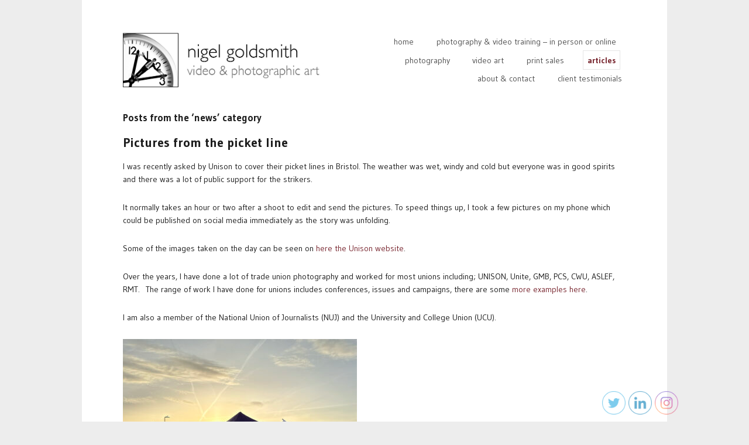

--- FILE ---
content_type: text/html; charset=UTF-8
request_url: http://www.nigelgoldsmith.co.uk/category/news/
body_size: 78591
content:
<!DOCTYPE html>
<!--[if IE 7]>    <html class="no-js IE7 IE" lang="en-US"> <![endif]-->
<!--[if IE 8]>    <html class="no-js IE8 IE" lang="en-US"> <![endif]-->
<!--[if IE 9]>    <html class="no-js IE9 IE" lang="en-US"> <![endif]-->
<!--[if gt IE 9]><!--> <html class="no-js" lang="en-US"> <!--<![endif]-->
<head>
	

	<!-- Basic Meta Data -->
	<meta charset="UTF-8" />
	<meta name="viewport" content="width=device-width, initial-scale=1.0" />

	<!-- WordPress -->
	<link rel="pingback" href="http://www.nigelgoldsmith.co.uk/xmlrpc.php" />

	<meta name='robots' content='index, follow, max-image-preview:large, max-snippet:-1, max-video-preview:-1' />
<link rel="stylesheet" href="http://www.nigelgoldsmith.co.uk/wp-content/plugins/pinterest/pin-it.css" type="text/css" />
	<!-- This site is optimized with the Yoast SEO plugin v19.5.1 - https://yoast.com/wordpress/plugins/seo/ -->
	<title>news Archives - Nigel Goldsmith photography &amp; film</title>
	<link rel="canonical" href="http://www.nigelgoldsmith.co.uk/category/news/" />
	<link rel="next" href="http://www.nigelgoldsmith.co.uk/category/news/page/2/" />
	<meta property="og:locale" content="en_US" />
	<meta property="og:type" content="article" />
	<meta property="og:title" content="news Archives - Nigel Goldsmith photography &amp; film" />
	<meta property="og:url" content="http://www.nigelgoldsmith.co.uk/category/news/" />
	<meta property="og:site_name" content="Nigel Goldsmith photography &amp; film" />
	<meta name="twitter:card" content="summary" />
	<meta name="twitter:site" content="@pinholewizard" />
	<script type="application/ld+json" class="yoast-schema-graph">{"@context":"https://schema.org","@graph":[{"@type":"CollectionPage","@id":"http://www.nigelgoldsmith.co.uk/category/news/","url":"http://www.nigelgoldsmith.co.uk/category/news/","name":"news Archives - Nigel Goldsmith photography &amp; film","isPartOf":{"@id":"http://www.nigelgoldsmith.co.uk/#website"},"primaryImageOfPage":{"@id":"http://www.nigelgoldsmith.co.uk/category/news/#primaryimage"},"image":{"@id":"http://www.nigelgoldsmith.co.uk/category/news/#primaryimage"},"thumbnailUrl":"http://www.nigelgoldsmith.co.uk/wp-content/uploads/2023/01/DSC8950_banner.jpg","breadcrumb":{"@id":"http://www.nigelgoldsmith.co.uk/category/news/#breadcrumb"},"inLanguage":"en-US"},{"@type":"ImageObject","inLanguage":"en-US","@id":"http://www.nigelgoldsmith.co.uk/category/news/#primaryimage","url":"http://www.nigelgoldsmith.co.uk/wp-content/uploads/2023/01/DSC8950_banner.jpg","contentUrl":"http://www.nigelgoldsmith.co.uk/wp-content/uploads/2023/01/DSC8950_banner.jpg","width":2051,"height":1095,"caption":"Striking ambulance workers with their dog"},{"@type":"BreadcrumbList","@id":"http://www.nigelgoldsmith.co.uk/category/news/#breadcrumb","itemListElement":[{"@type":"ListItem","position":1,"name":"Home","item":"http://www.nigelgoldsmith.co.uk/"},{"@type":"ListItem","position":2,"name":"news"}]},{"@type":"WebSite","@id":"http://www.nigelgoldsmith.co.uk/#website","url":"http://www.nigelgoldsmith.co.uk/","name":"Nigel Goldsmith photography &amp; film","description":"","potentialAction":[{"@type":"SearchAction","target":{"@type":"EntryPoint","urlTemplate":"http://www.nigelgoldsmith.co.uk/?s={search_term_string}"},"query-input":"required name=search_term_string"}],"inLanguage":"en-US"}]}</script>
	<!-- / Yoast SEO plugin. -->


<link rel='dns-prefetch' href='//fonts.googleapis.com' />
<link rel='dns-prefetch' href='//s.w.org' />
<link rel="alternate" type="application/rss+xml" title="Nigel Goldsmith photography &amp; film &raquo; Feed" href="http://www.nigelgoldsmith.co.uk/feed/" />
<link rel="alternate" type="application/rss+xml" title="Nigel Goldsmith photography &amp; film &raquo; Comments Feed" href="http://www.nigelgoldsmith.co.uk/comments/feed/" />
<link rel="alternate" type="application/rss+xml" title="Nigel Goldsmith photography &amp; film &raquo; news Category Feed" href="http://www.nigelgoldsmith.co.uk/category/news/feed/" />
<script type="text/javascript">
window._wpemojiSettings = {"baseUrl":"https:\/\/s.w.org\/images\/core\/emoji\/14.0.0\/72x72\/","ext":".png","svgUrl":"https:\/\/s.w.org\/images\/core\/emoji\/14.0.0\/svg\/","svgExt":".svg","source":{"concatemoji":"http:\/\/www.nigelgoldsmith.co.uk\/wp-includes\/js\/wp-emoji-release.min.js?ver=6.0.11"}};
/*! This file is auto-generated */
!function(e,a,t){var n,r,o,i=a.createElement("canvas"),p=i.getContext&&i.getContext("2d");function s(e,t){var a=String.fromCharCode,e=(p.clearRect(0,0,i.width,i.height),p.fillText(a.apply(this,e),0,0),i.toDataURL());return p.clearRect(0,0,i.width,i.height),p.fillText(a.apply(this,t),0,0),e===i.toDataURL()}function c(e){var t=a.createElement("script");t.src=e,t.defer=t.type="text/javascript",a.getElementsByTagName("head")[0].appendChild(t)}for(o=Array("flag","emoji"),t.supports={everything:!0,everythingExceptFlag:!0},r=0;r<o.length;r++)t.supports[o[r]]=function(e){if(!p||!p.fillText)return!1;switch(p.textBaseline="top",p.font="600 32px Arial",e){case"flag":return s([127987,65039,8205,9895,65039],[127987,65039,8203,9895,65039])?!1:!s([55356,56826,55356,56819],[55356,56826,8203,55356,56819])&&!s([55356,57332,56128,56423,56128,56418,56128,56421,56128,56430,56128,56423,56128,56447],[55356,57332,8203,56128,56423,8203,56128,56418,8203,56128,56421,8203,56128,56430,8203,56128,56423,8203,56128,56447]);case"emoji":return!s([129777,127995,8205,129778,127999],[129777,127995,8203,129778,127999])}return!1}(o[r]),t.supports.everything=t.supports.everything&&t.supports[o[r]],"flag"!==o[r]&&(t.supports.everythingExceptFlag=t.supports.everythingExceptFlag&&t.supports[o[r]]);t.supports.everythingExceptFlag=t.supports.everythingExceptFlag&&!t.supports.flag,t.DOMReady=!1,t.readyCallback=function(){t.DOMReady=!0},t.supports.everything||(n=function(){t.readyCallback()},a.addEventListener?(a.addEventListener("DOMContentLoaded",n,!1),e.addEventListener("load",n,!1)):(e.attachEvent("onload",n),a.attachEvent("onreadystatechange",function(){"complete"===a.readyState&&t.readyCallback()})),(e=t.source||{}).concatemoji?c(e.concatemoji):e.wpemoji&&e.twemoji&&(c(e.twemoji),c(e.wpemoji)))}(window,document,window._wpemojiSettings);
</script>
<style type="text/css">
img.wp-smiley,
img.emoji {
	display: inline !important;
	border: none !important;
	box-shadow: none !important;
	height: 1em !important;
	width: 1em !important;
	margin: 0 0.07em !important;
	vertical-align: -0.1em !important;
	background: none !important;
	padding: 0 !important;
}
</style>
	<link rel='stylesheet' id='wp-block-library-css'  href='http://www.nigelgoldsmith.co.uk/wp-includes/css/dist/block-library/style.min.css?ver=6.0.11' type='text/css' media='all' />
<style id='global-styles-inline-css' type='text/css'>
body{--wp--preset--color--black: #000000;--wp--preset--color--cyan-bluish-gray: #abb8c3;--wp--preset--color--white: #ffffff;--wp--preset--color--pale-pink: #f78da7;--wp--preset--color--vivid-red: #cf2e2e;--wp--preset--color--luminous-vivid-orange: #ff6900;--wp--preset--color--luminous-vivid-amber: #fcb900;--wp--preset--color--light-green-cyan: #7bdcb5;--wp--preset--color--vivid-green-cyan: #00d084;--wp--preset--color--pale-cyan-blue: #8ed1fc;--wp--preset--color--vivid-cyan-blue: #0693e3;--wp--preset--color--vivid-purple: #9b51e0;--wp--preset--gradient--vivid-cyan-blue-to-vivid-purple: linear-gradient(135deg,rgba(6,147,227,1) 0%,rgb(155,81,224) 100%);--wp--preset--gradient--light-green-cyan-to-vivid-green-cyan: linear-gradient(135deg,rgb(122,220,180) 0%,rgb(0,208,130) 100%);--wp--preset--gradient--luminous-vivid-amber-to-luminous-vivid-orange: linear-gradient(135deg,rgba(252,185,0,1) 0%,rgba(255,105,0,1) 100%);--wp--preset--gradient--luminous-vivid-orange-to-vivid-red: linear-gradient(135deg,rgba(255,105,0,1) 0%,rgb(207,46,46) 100%);--wp--preset--gradient--very-light-gray-to-cyan-bluish-gray: linear-gradient(135deg,rgb(238,238,238) 0%,rgb(169,184,195) 100%);--wp--preset--gradient--cool-to-warm-spectrum: linear-gradient(135deg,rgb(74,234,220) 0%,rgb(151,120,209) 20%,rgb(207,42,186) 40%,rgb(238,44,130) 60%,rgb(251,105,98) 80%,rgb(254,248,76) 100%);--wp--preset--gradient--blush-light-purple: linear-gradient(135deg,rgb(255,206,236) 0%,rgb(152,150,240) 100%);--wp--preset--gradient--blush-bordeaux: linear-gradient(135deg,rgb(254,205,165) 0%,rgb(254,45,45) 50%,rgb(107,0,62) 100%);--wp--preset--gradient--luminous-dusk: linear-gradient(135deg,rgb(255,203,112) 0%,rgb(199,81,192) 50%,rgb(65,88,208) 100%);--wp--preset--gradient--pale-ocean: linear-gradient(135deg,rgb(255,245,203) 0%,rgb(182,227,212) 50%,rgb(51,167,181) 100%);--wp--preset--gradient--electric-grass: linear-gradient(135deg,rgb(202,248,128) 0%,rgb(113,206,126) 100%);--wp--preset--gradient--midnight: linear-gradient(135deg,rgb(2,3,129) 0%,rgb(40,116,252) 100%);--wp--preset--duotone--dark-grayscale: url('#wp-duotone-dark-grayscale');--wp--preset--duotone--grayscale: url('#wp-duotone-grayscale');--wp--preset--duotone--purple-yellow: url('#wp-duotone-purple-yellow');--wp--preset--duotone--blue-red: url('#wp-duotone-blue-red');--wp--preset--duotone--midnight: url('#wp-duotone-midnight');--wp--preset--duotone--magenta-yellow: url('#wp-duotone-magenta-yellow');--wp--preset--duotone--purple-green: url('#wp-duotone-purple-green');--wp--preset--duotone--blue-orange: url('#wp-duotone-blue-orange');--wp--preset--font-size--small: 13px;--wp--preset--font-size--medium: 20px;--wp--preset--font-size--large: 36px;--wp--preset--font-size--x-large: 42px;}.has-black-color{color: var(--wp--preset--color--black) !important;}.has-cyan-bluish-gray-color{color: var(--wp--preset--color--cyan-bluish-gray) !important;}.has-white-color{color: var(--wp--preset--color--white) !important;}.has-pale-pink-color{color: var(--wp--preset--color--pale-pink) !important;}.has-vivid-red-color{color: var(--wp--preset--color--vivid-red) !important;}.has-luminous-vivid-orange-color{color: var(--wp--preset--color--luminous-vivid-orange) !important;}.has-luminous-vivid-amber-color{color: var(--wp--preset--color--luminous-vivid-amber) !important;}.has-light-green-cyan-color{color: var(--wp--preset--color--light-green-cyan) !important;}.has-vivid-green-cyan-color{color: var(--wp--preset--color--vivid-green-cyan) !important;}.has-pale-cyan-blue-color{color: var(--wp--preset--color--pale-cyan-blue) !important;}.has-vivid-cyan-blue-color{color: var(--wp--preset--color--vivid-cyan-blue) !important;}.has-vivid-purple-color{color: var(--wp--preset--color--vivid-purple) !important;}.has-black-background-color{background-color: var(--wp--preset--color--black) !important;}.has-cyan-bluish-gray-background-color{background-color: var(--wp--preset--color--cyan-bluish-gray) !important;}.has-white-background-color{background-color: var(--wp--preset--color--white) !important;}.has-pale-pink-background-color{background-color: var(--wp--preset--color--pale-pink) !important;}.has-vivid-red-background-color{background-color: var(--wp--preset--color--vivid-red) !important;}.has-luminous-vivid-orange-background-color{background-color: var(--wp--preset--color--luminous-vivid-orange) !important;}.has-luminous-vivid-amber-background-color{background-color: var(--wp--preset--color--luminous-vivid-amber) !important;}.has-light-green-cyan-background-color{background-color: var(--wp--preset--color--light-green-cyan) !important;}.has-vivid-green-cyan-background-color{background-color: var(--wp--preset--color--vivid-green-cyan) !important;}.has-pale-cyan-blue-background-color{background-color: var(--wp--preset--color--pale-cyan-blue) !important;}.has-vivid-cyan-blue-background-color{background-color: var(--wp--preset--color--vivid-cyan-blue) !important;}.has-vivid-purple-background-color{background-color: var(--wp--preset--color--vivid-purple) !important;}.has-black-border-color{border-color: var(--wp--preset--color--black) !important;}.has-cyan-bluish-gray-border-color{border-color: var(--wp--preset--color--cyan-bluish-gray) !important;}.has-white-border-color{border-color: var(--wp--preset--color--white) !important;}.has-pale-pink-border-color{border-color: var(--wp--preset--color--pale-pink) !important;}.has-vivid-red-border-color{border-color: var(--wp--preset--color--vivid-red) !important;}.has-luminous-vivid-orange-border-color{border-color: var(--wp--preset--color--luminous-vivid-orange) !important;}.has-luminous-vivid-amber-border-color{border-color: var(--wp--preset--color--luminous-vivid-amber) !important;}.has-light-green-cyan-border-color{border-color: var(--wp--preset--color--light-green-cyan) !important;}.has-vivid-green-cyan-border-color{border-color: var(--wp--preset--color--vivid-green-cyan) !important;}.has-pale-cyan-blue-border-color{border-color: var(--wp--preset--color--pale-cyan-blue) !important;}.has-vivid-cyan-blue-border-color{border-color: var(--wp--preset--color--vivid-cyan-blue) !important;}.has-vivid-purple-border-color{border-color: var(--wp--preset--color--vivid-purple) !important;}.has-vivid-cyan-blue-to-vivid-purple-gradient-background{background: var(--wp--preset--gradient--vivid-cyan-blue-to-vivid-purple) !important;}.has-light-green-cyan-to-vivid-green-cyan-gradient-background{background: var(--wp--preset--gradient--light-green-cyan-to-vivid-green-cyan) !important;}.has-luminous-vivid-amber-to-luminous-vivid-orange-gradient-background{background: var(--wp--preset--gradient--luminous-vivid-amber-to-luminous-vivid-orange) !important;}.has-luminous-vivid-orange-to-vivid-red-gradient-background{background: var(--wp--preset--gradient--luminous-vivid-orange-to-vivid-red) !important;}.has-very-light-gray-to-cyan-bluish-gray-gradient-background{background: var(--wp--preset--gradient--very-light-gray-to-cyan-bluish-gray) !important;}.has-cool-to-warm-spectrum-gradient-background{background: var(--wp--preset--gradient--cool-to-warm-spectrum) !important;}.has-blush-light-purple-gradient-background{background: var(--wp--preset--gradient--blush-light-purple) !important;}.has-blush-bordeaux-gradient-background{background: var(--wp--preset--gradient--blush-bordeaux) !important;}.has-luminous-dusk-gradient-background{background: var(--wp--preset--gradient--luminous-dusk) !important;}.has-pale-ocean-gradient-background{background: var(--wp--preset--gradient--pale-ocean) !important;}.has-electric-grass-gradient-background{background: var(--wp--preset--gradient--electric-grass) !important;}.has-midnight-gradient-background{background: var(--wp--preset--gradient--midnight) !important;}.has-small-font-size{font-size: var(--wp--preset--font-size--small) !important;}.has-medium-font-size{font-size: var(--wp--preset--font-size--medium) !important;}.has-large-font-size{font-size: var(--wp--preset--font-size--large) !important;}.has-x-large-font-size{font-size: var(--wp--preset--font-size--x-large) !important;}
</style>
<link rel='stylesheet' id='SFSImainCss-css'  href='http://www.nigelgoldsmith.co.uk/wp-content/plugins/ultimate-social-media-icons/css/sfsi-style.css?ver=2.7.5' type='text/css' media='all' />
<link rel='stylesheet' id='wp-pagenavi-css'  href='http://www.nigelgoldsmith.co.uk/wp-content/plugins/wp-pagenavi/pagenavi-css.css?ver=2.70' type='text/css' media='all' />
<link rel='stylesheet' id='portfolio_style-css'  href='http://www.nigelgoldsmith.co.uk/wp-content/themes/portfolio-2/style.css' type='text/css' media='all' />
<link rel='stylesheet' id='portfolio_font_style-css'  href='http://fonts.googleapis.com/css?family=Gudea:400,700,400italic' type='text/css' media='all' />
<script type='text/javascript' src='http://www.nigelgoldsmith.co.uk/wp-includes/js/jquery/jquery.min.js?ver=3.6.0' id='jquery-core-js'></script>
<script type='text/javascript' src='http://www.nigelgoldsmith.co.uk/wp-includes/js/jquery/jquery-migrate.min.js?ver=3.3.2' id='jquery-migrate-js'></script>
<script type='text/javascript' src='http://www.nigelgoldsmith.co.uk/wp-content/themes/portfolio-2/javascripts/theme.js' id='portfolio_javascript-js'></script>
<link rel="https://api.w.org/" href="http://www.nigelgoldsmith.co.uk/wp-json/" /><link rel="alternate" type="application/json" href="http://www.nigelgoldsmith.co.uk/wp-json/wp/v2/categories/6" /><link rel="EditURI" type="application/rsd+xml" title="RSD" href="http://www.nigelgoldsmith.co.uk/xmlrpc.php?rsd" />
<link rel="wlwmanifest" type="application/wlwmanifest+xml" href="http://www.nigelgoldsmith.co.uk/wp-includes/wlwmanifest.xml" /> 
<meta name="generator" content="WordPress 6.0.11" />
<script type="text/javascript">
	jQuery(document).ready(function(){
		jQuery('img[usemap]').rwdImageMaps();
	});
</script>
<style type="text/css">
	img[usemap] { max-width: 100%; height: auto; }
</style>
<meta name="follow.[base64]" content="fU8BVt4G9T943S84rq6G"/>
<meta name="msvalidate.01" content="F03A1984467D1F499EFC301E1716B5EF" />
<!-- Analytics by WP Statistics v13.2.5 - https://wp-statistics.com/ -->
<style id='portfolio-color-styles' type='text/css'>a, h5, h6, blockquote cite, img, span.required, header .post-meta a:hover,
				nav[role="navigation"] li.current-menu-item a, nav[role="navigation"] li.current-menu-parent a,
				nav[role="navigation"] li.current_page_item a, nav[role="navigation"] li.current_page_parent a,
				.tmp-portfolio .view-port-item::before, .page-template-homepage-php .view-port-item:before { color: #77242d; }
table caption, .flexslider .flex-control-nav li a.active, button, span.slide-more,
				input[type="reset"], input[type="submit"], input[type="button"], .sticky-text,
				a.view-item-link { background-color: #77242d; }
span.title-underline { border-bottom: 2px solid #77242d; }
</style><style id='portfolio-font-styles' type='text/css'>blockquote, blockquote p { font-family: 'Georgia', Georgia, Cambria, 'Times New Roman', Times, serif; }
body, .page-template-homepage-php #featured span.slide-more,
				.colophon section button, .colophon section blockquote cite { font-family: 'Gudea', Helvetica, 'Helvetica Neue', Arial, Verdana, Tahoma, sans-serif; }
</style><script type="text/javascript">
	// We don't want to hide images unless JS is enabled, so we dynamically add the CSS necessary.
	// This was done to prevent flickering caused by hiding elements individually.
	var head = document.getElementsByTagName('head')[0],
	    style = document.createElement('style'),
	    rules = document.createTextNode('.page-feature img, .content img { visibility: hidden; } .flexslider img, .tiled-gallery img { visibility: visible; }');

	style.type = 'text/css';
	style.id = "portfolio-hidden-images";
	if(style.styleSheet)
	    style.styleSheet.cssText = rules.nodeValue;
	else style.appendChild(rules);
	head.appendChild(style);

	jQuery(document).ready(function(){
		// Let's remove the style. Any images that should be hidden are now set inline (by theme.js).
		// We need to remove the style in case images are added to the DOM after document.ready, and
		// they don't have our lazyloading handler attached.
		jQuery('#portfolio-hidden-images').remove();
	});
</script>
<!--[if lte IE 8]>
	<style type="text/css">
		@media screen and (min-width: 1042px) {
  #container {
    margin: 0 auto;
    padding: 4em 5em;
  }
}
@media screen and (min-width: 800px) {
  #wrapper {
    width: 63.9534884%;
    float: left;
  }
}
@media screen and (min-width: 1042px) {
  blockquote {
    margin-left: -2em;
  }
}
@media screen and (min-width: 800px) {
  span.statement {
    font-size: 22px;
    font-size: 1.571rem;
  }
}
@media screen and (min-width: 800px) {
  header[role="banner"] .branding {
    float: left;
    width: 40%;
    text-align: left;
  }
}
@media screen and (min-width: 800px) {
  nav[role="navigation"] {
    text-align: right;
    float: right;
    width: 60%;
  }
}
@media screen and (min-width: 800px) {
  footer[role="contentinfo"] p {
    text-align: right;
    float: right;
    max-width: 50%;
  }
}
@media screen and (min-width: 800px) {
  footer[role="contentinfo"] nav.social {
    float: left;
    text-align: left;
    width: 50%;
    margin-top: 4px;
    margin-top: 0.286rem;
  }
}
@media screen and (min-width: 800px) {
  header .title {
    max-width: 75%;
    text-align: left;
    clear: none;
  }
}
@media screen and (min-width: 800px) {
  header .post-meta {
    text-align: left;
  }
}
@media screen and (min-width: 800px) {
  body.single article.post,
  body.page .main-content {
    margin-bottom: 52px;
    margin-bottom: 3.714rem;
  }
}
@media screen and (min-width: 1000px) {
  .page-template-homepage-php section.recent-portfolio-items .portfolio-thumb {
    margin-bottom: 0;
  }
}
@media screen and (min-width: 800px) {
  .page-template-homepage-php .slide-title {
    font-size: 17px;
    font-size: 1.214rem;
    max-width: 45%;
  }
}
@media screen and (min-width: 600px) and (max-width: 1000px) {
  .grid {
    margin-left: auto;
    margin-right: auto;
    max-width: 530px;
  }
}
@media screen and (max-width: 1000px) {
  .tmp-portfolio div.first-when-two-per-row,
  .page-template-homepage-php div.first-when-two-per-row {
    clear: left;
  }
}
@media screen and (min-width: 600px) {
  .tmp-portfolio div.portfolio-thumb,
  .page-template-homepage-php div.portfolio-thumb {
    float: left;
    margin-right: 3.721%;
  }
}
@media screen and (min-width: 1000px) {
  .tmp-portfolio div.portfolio-thumb,
  .page-template-homepage-php div.portfolio-thumb {
    margin-right: 4.186%;
  }
  .tmp-portfolio div.portfolio-thumb.first-when-three-per-row,
  .page-template-homepage-php div.portfolio-thumb.first-when-three-per-row {
    clear: left;
  }
}
@media screen and (min-width: 600px) {
  .tmp-portfolio div.portfolio-thumb,
  .page-template-homepage-php div.portfolio-thumb {
    padding: 1.047%;
  }
}
@media screen and (min-width: 1000px) {
  .tmp-portfolio div.last-when-three-per-row,
  .page-template-homepage-php div.last-when-three-per-row {
    margin-right: 0;
  }
}
@media screen and (min-width: 600px) and (max-width: 1000px) {
  .tmp-portfolio div.last-when-two-per-row,
  .page-template-homepage-php div.last-when-two-per-row {
    margin-right: 0;
  }
}
@media screen and (min-width: 800px) {
  aside[role="complementary"] {
    width: 30.233%;
    float: right;
  }
}
@media screen and (min-width: 800px) {
  ul.children {
    padding-left: 3em;
  }
}	</style>
	<script type="text/javascript" src="http://www.nigelgoldsmith.co.uk/wp-content/themes/portfolio-2/includes/javascripts/mediaqueries.js"></script>
<![endif]-->
<link rel="icon" href="http://www.nigelgoldsmith.co.uk/wp-content/uploads/2013/01/cropped-man-on-clock-32x32.jpg" sizes="32x32" />
<link rel="icon" href="http://www.nigelgoldsmith.co.uk/wp-content/uploads/2013/01/cropped-man-on-clock-192x192.jpg" sizes="192x192" />
<link rel="apple-touch-icon" href="http://www.nigelgoldsmith.co.uk/wp-content/uploads/2013/01/cropped-man-on-clock-180x180.jpg" />
<meta name="msapplication-TileImage" content="http://www.nigelgoldsmith.co.uk/wp-content/uploads/2013/01/cropped-man-on-clock-270x270.jpg" />
</head>
<body class="archive category category-news category-6 do-etfw sfsi_actvite_theme_thin lazyload-on">
<div id="container">
	<header role="banner">
		<div class="branding">
					<a href="http://www.nigelgoldsmith.co.uk/"><img class="logo" src="http://www.nigelgoldsmith.co.uk/wp-content/uploads/2021/04/NG-VandPnew-title-image.jpg" alt="Nigel Goldsmith photography &amp; film" title="Home"></a>
						</div>
		<nav role="navigation">
			<div class="menu-top-container"><ul id="menu-top" class="menu"><li id="menu-item-3385" class="menu-item menu-item-type-post_type menu-item-object-page menu-item-home menu-item-3385"><a href="http://www.nigelgoldsmith.co.uk/">home</a></li>
<li id="menu-item-3391" class="menu-item menu-item-type-post_type menu-item-object-page menu-item-3391"><a href="http://www.nigelgoldsmith.co.uk/photography-and-video-training-services/">photography &#038; video training – in person or online</a></li>
<li id="menu-item-3389" class="menu-item menu-item-type-post_type menu-item-object-page menu-item-3389"><a href="http://www.nigelgoldsmith.co.uk/home/photography/">photography</a></li>
<li id="menu-item-3388" class="menu-item menu-item-type-post_type menu-item-object-page menu-item-3388"><a href="http://www.nigelgoldsmith.co.uk/video-art/">video art</a></li>
<li id="menu-item-3387" class="menu-item menu-item-type-post_type menu-item-object-page menu-item-3387"><a href="http://www.nigelgoldsmith.co.uk/home/print-sales/">print sales</a></li>
<li id="menu-item-3386" class="menu-item menu-item-type-post_type menu-item-object-page current_page_parent menu-item-3386"><a href="http://www.nigelgoldsmith.co.uk/blog/">articles</a></li>
<li id="menu-item-3390" class="menu-item menu-item-type-post_type menu-item-object-page menu-item-3390"><a href="http://www.nigelgoldsmith.co.uk/about/">about &#038; contact</a></li>
<li id="menu-item-4047" class="menu-item menu-item-type-post_type menu-item-object-page menu-item-4047"><a href="http://www.nigelgoldsmith.co.uk/client-testimonials/">client testimonials</a></li>
</ul></div>		</nav>
	</header>	<h4>Posts from the &#8216news&#8217 category</h4>
<div id="wrapper" class="content no-sidebar">
			<section>
<article id="post-3509" class="text post-3509 post type-post status-publish format-standard has-post-thumbnail hentry category-news category-photography category-smartphone-iphone-photography">
	<header>

	<h2 class="title ">
			<a href="http://www.nigelgoldsmith.co.uk/pictures-from-the-picket-line/" rel="bookmark">
			Pictures from the picket line						</a>
		</h2>
	</header>	<section class="main-content">
			<p>I was recently asked by Unison to cover their picket lines in Bristol. The weather was wet, windy and cold but everyone was in good spirits and there was a lot of public support for the strikers.</p>
<p>It normally takes an hour or two after a shoot to edit and send the pictures. To speed things up, I took a few pictures on my phone which could be published on social media immediately as the story was unfolding.</p>
<p>Some of the images taken on the day can be seen on <a href="https://www.unison.org.uk/news/2023/01/through-sun-and-rain-on-the-picket-lines-in-bristol/">here the Unison website</a>.</p>
<p>Over the years, I have done a lot of trade union photography and worked for most unions including; UNISON, Unite, GMB, PCS, CWU, ASLEF, RMT.  The range of work I have done for unions includes conferences, issues and campaigns, there are some <a href="http://www.nigelgoldsmith.co.uk/trade-union-ngo-photography/">more examples here</a>.</p>
<p>I am also a member of the National Union of Journalists (NUJ) and the University and College Union (UCU).</p>
<div id="kad-wp-gallery16" class="kad-wp-gallery kad-light-wp-gallery clearfix kt-gallery-column-3 rowtight"><div class="tcol-lg-4 tcol-md-4 tcol-sm-4 tcol-xs-6 tcol-ss-12 g_item"><div class="grid_item kad_gallery_fade_in gallery_item"><a href="http://www.nigelgoldsmith.co.uk/wp-content/uploads/2023/01/Unison-2.jpg" data-rel="lightbox" class="lightboxhover"><img src="http://www.nigelgoldsmith.co.uk/wp-content/uploads/2023/01/Unison-2-400x400.jpg" width="400" height="400" alt="" srcset="http://www.nigelgoldsmith.co.uk/wp-content/uploads/2023/01/Unison-2-400x400.jpg 400w, http://www.nigelgoldsmith.co.uk/wp-content/uploads/2023/01/Unison-2-150x150.jpg 150w, http://www.nigelgoldsmith.co.uk/wp-content/uploads/2023/01/Unison-2-800x800.jpg 800w" sizes="(max-width: 400px) 100vw, 400px" class="light-dropshaddow"/></a></div></div><div class="tcol-lg-4 tcol-md-4 tcol-sm-4 tcol-xs-6 tcol-ss-12 g_item"><div class="grid_item kad_gallery_fade_in gallery_item"><a href="http://www.nigelgoldsmith.co.uk/wp-content/uploads/2023/01/Unison-3.jpg" data-rel="lightbox" class="lightboxhover"><img src="http://www.nigelgoldsmith.co.uk/wp-content/uploads/2023/01/Unison-3-400x400.jpg" width="400" height="400" alt="" srcset="http://www.nigelgoldsmith.co.uk/wp-content/uploads/2023/01/Unison-3-400x400.jpg 400w, http://www.nigelgoldsmith.co.uk/wp-content/uploads/2023/01/Unison-3-150x150.jpg 150w, http://www.nigelgoldsmith.co.uk/wp-content/uploads/2023/01/Unison-3-800x800.jpg 800w" sizes="(max-width: 400px) 100vw, 400px" class="light-dropshaddow"/></a></div></div><div class="tcol-lg-4 tcol-md-4 tcol-sm-4 tcol-xs-6 tcol-ss-12 g_item"><div class="grid_item kad_gallery_fade_in gallery_item"><a href="http://www.nigelgoldsmith.co.uk/wp-content/uploads/2023/01/DSC8904.jpg" data-rel="lightbox" class="lightboxhover"><img src="http://www.nigelgoldsmith.co.uk/wp-content/uploads/2023/01/DSC8904-400x400.jpg" width="400" height="400" alt="" srcset="http://www.nigelgoldsmith.co.uk/wp-content/uploads/2023/01/DSC8904-400x400.jpg 400w, http://www.nigelgoldsmith.co.uk/wp-content/uploads/2023/01/DSC8904-150x150.jpg 150w, http://www.nigelgoldsmith.co.uk/wp-content/uploads/2023/01/DSC8904-800x800.jpg 800w, http://www.nigelgoldsmith.co.uk/wp-content/uploads/2023/01/DSC8904-1200x1200.jpg 1200w, http://www.nigelgoldsmith.co.uk/wp-content/uploads/2023/01/DSC8904-600x600.jpg 600w, http://www.nigelgoldsmith.co.uk/wp-content/uploads/2023/01/DSC8904-300x300.jpg 300w" sizes="(max-width: 400px) 100vw, 400px" class="light-dropshaddow"/></a></div></div><div class="tcol-lg-4 tcol-md-4 tcol-sm-4 tcol-xs-6 tcol-ss-12 g_item"><div class="grid_item kad_gallery_fade_in gallery_item"><a href="http://www.nigelgoldsmith.co.uk/wp-content/uploads/2023/01/DSC8961.jpg" data-rel="lightbox" class="lightboxhover"><img src="http://www.nigelgoldsmith.co.uk/wp-content/uploads/2023/01/DSC8961-400x400.jpg" width="400" height="400" alt="" srcset="http://www.nigelgoldsmith.co.uk/wp-content/uploads/2023/01/DSC8961-400x400.jpg 400w, http://www.nigelgoldsmith.co.uk/wp-content/uploads/2023/01/DSC8961-150x150.jpg 150w, http://www.nigelgoldsmith.co.uk/wp-content/uploads/2023/01/DSC8961-800x800.jpg 800w, http://www.nigelgoldsmith.co.uk/wp-content/uploads/2023/01/DSC8961-1200x1200.jpg 1200w, http://www.nigelgoldsmith.co.uk/wp-content/uploads/2023/01/DSC8961-600x600.jpg 600w, http://www.nigelgoldsmith.co.uk/wp-content/uploads/2023/01/DSC8961-300x300.jpg 300w" sizes="(max-width: 400px) 100vw, 400px" class="light-dropshaddow"/></a></div></div><div class="tcol-lg-4 tcol-md-4 tcol-sm-4 tcol-xs-6 tcol-ss-12 g_item"><div class="grid_item kad_gallery_fade_in gallery_item"><a href="http://www.nigelgoldsmith.co.uk/wp-content/uploads/2023/01/DSC8950.jpg" data-rel="lightbox" class="lightboxhover"><img src="http://www.nigelgoldsmith.co.uk/wp-content/uploads/2023/01/DSC8950-400x400.jpg" width="400" height="400" alt="" srcset="http://www.nigelgoldsmith.co.uk/wp-content/uploads/2023/01/DSC8950-400x400.jpg 400w, http://www.nigelgoldsmith.co.uk/wp-content/uploads/2023/01/DSC8950-150x150.jpg 150w, http://www.nigelgoldsmith.co.uk/wp-content/uploads/2023/01/DSC8950-800x800.jpg 800w, http://www.nigelgoldsmith.co.uk/wp-content/uploads/2023/01/DSC8950-1200x1200.jpg 1200w, http://www.nigelgoldsmith.co.uk/wp-content/uploads/2023/01/DSC8950-600x600.jpg 600w, http://www.nigelgoldsmith.co.uk/wp-content/uploads/2023/01/DSC8950-300x300.jpg 300w" sizes="(max-width: 400px) 100vw, 400px" class="light-dropshaddow"/></a></div></div><div class="tcol-lg-4 tcol-md-4 tcol-sm-4 tcol-xs-6 tcol-ss-12 g_item"><div class="grid_item kad_gallery_fade_in gallery_item"><a href="http://www.nigelgoldsmith.co.uk/wp-content/uploads/2023/01/DSC8931.jpg" data-rel="lightbox" class="lightboxhover"><img src="http://www.nigelgoldsmith.co.uk/wp-content/uploads/2023/01/DSC8931-400x400.jpg" width="400" height="400" alt="" srcset="http://www.nigelgoldsmith.co.uk/wp-content/uploads/2023/01/DSC8931-400x400.jpg 400w, http://www.nigelgoldsmith.co.uk/wp-content/uploads/2023/01/DSC8931-150x150.jpg 150w, http://www.nigelgoldsmith.co.uk/wp-content/uploads/2023/01/DSC8931-800x800.jpg 800w, http://www.nigelgoldsmith.co.uk/wp-content/uploads/2023/01/DSC8931-1200x1200.jpg 1200w, http://www.nigelgoldsmith.co.uk/wp-content/uploads/2023/01/DSC8931-600x600.jpg 600w, http://www.nigelgoldsmith.co.uk/wp-content/uploads/2023/01/DSC8931-300x300.jpg 300w" sizes="(max-width: 400px) 100vw, 400px" class="light-dropshaddow"/></a></div></div><div class="tcol-lg-4 tcol-md-4 tcol-sm-4 tcol-xs-6 tcol-ss-12 g_item"><div class="grid_item kad_gallery_fade_in gallery_item"><a href="http://www.nigelgoldsmith.co.uk/wp-content/uploads/2023/01/DSC8913.jpg" data-rel="lightbox" class="lightboxhover"><img src="http://www.nigelgoldsmith.co.uk/wp-content/uploads/2023/01/DSC8913-400x400.jpg" width="400" height="400" alt="" srcset="http://www.nigelgoldsmith.co.uk/wp-content/uploads/2023/01/DSC8913-400x400.jpg 400w, http://www.nigelgoldsmith.co.uk/wp-content/uploads/2023/01/DSC8913-150x150.jpg 150w, http://www.nigelgoldsmith.co.uk/wp-content/uploads/2023/01/DSC8913-800x800.jpg 800w, http://www.nigelgoldsmith.co.uk/wp-content/uploads/2023/01/DSC8913-1200x1200.jpg 1200w, http://www.nigelgoldsmith.co.uk/wp-content/uploads/2023/01/DSC8913-600x600.jpg 600w, http://www.nigelgoldsmith.co.uk/wp-content/uploads/2023/01/DSC8913-300x300.jpg 300w" sizes="(max-width: 400px) 100vw, 400px" class="light-dropshaddow"/></a></div></div><div class="tcol-lg-4 tcol-md-4 tcol-sm-4 tcol-xs-6 tcol-ss-12 g_item"><div class="grid_item kad_gallery_fade_in gallery_item"><a href="http://www.nigelgoldsmith.co.uk/wp-content/uploads/2023/01/DSC9040.jpg" data-rel="lightbox" class="lightboxhover"><img src="http://www.nigelgoldsmith.co.uk/wp-content/uploads/2023/01/DSC9040-400x400.jpg" width="400" height="400" alt="" srcset="http://www.nigelgoldsmith.co.uk/wp-content/uploads/2023/01/DSC9040-400x400.jpg 400w, http://www.nigelgoldsmith.co.uk/wp-content/uploads/2023/01/DSC9040-150x150.jpg 150w, http://www.nigelgoldsmith.co.uk/wp-content/uploads/2023/01/DSC9040-800x800.jpg 800w, http://www.nigelgoldsmith.co.uk/wp-content/uploads/2023/01/DSC9040-1200x1200.jpg 1200w, http://www.nigelgoldsmith.co.uk/wp-content/uploads/2023/01/DSC9040-600x600.jpg 600w, http://www.nigelgoldsmith.co.uk/wp-content/uploads/2023/01/DSC9040-300x300.jpg 300w" sizes="(max-width: 400px) 100vw, 400px" class="light-dropshaddow"/></a></div></div><div class="tcol-lg-4 tcol-md-4 tcol-sm-4 tcol-xs-6 tcol-ss-12 g_item"><div class="grid_item kad_gallery_fade_in gallery_item"><a href="http://www.nigelgoldsmith.co.uk/wp-content/uploads/2023/01/DSC9006.jpg" data-rel="lightbox" class="lightboxhover"><img src="http://www.nigelgoldsmith.co.uk/wp-content/uploads/2023/01/DSC9006-400x400.jpg" width="400" height="400" alt="" srcset="http://www.nigelgoldsmith.co.uk/wp-content/uploads/2023/01/DSC9006-400x400.jpg 400w, http://www.nigelgoldsmith.co.uk/wp-content/uploads/2023/01/DSC9006-150x150.jpg 150w, http://www.nigelgoldsmith.co.uk/wp-content/uploads/2023/01/DSC9006-800x800.jpg 800w, http://www.nigelgoldsmith.co.uk/wp-content/uploads/2023/01/DSC9006-1200x1200.jpg 1200w, http://www.nigelgoldsmith.co.uk/wp-content/uploads/2023/01/DSC9006-600x600.jpg 600w, http://www.nigelgoldsmith.co.uk/wp-content/uploads/2023/01/DSC9006-300x300.jpg 300w" sizes="(max-width: 400px) 100vw, 400px" class="light-dropshaddow"/></a></div></div><div class="tcol-lg-4 tcol-md-4 tcol-sm-4 tcol-xs-6 tcol-ss-12 g_item"><div class="grid_item kad_gallery_fade_in gallery_item"><a href="http://www.nigelgoldsmith.co.uk/wp-content/uploads/2023/01/DSC8947.jpg" data-rel="lightbox" class="lightboxhover"><img src="http://www.nigelgoldsmith.co.uk/wp-content/uploads/2023/01/DSC8947-400x400.jpg" width="400" height="400" alt="Striking ambulance worker in Bristol" srcset="http://www.nigelgoldsmith.co.uk/wp-content/uploads/2023/01/DSC8947-400x400.jpg 400w, http://www.nigelgoldsmith.co.uk/wp-content/uploads/2023/01/DSC8947-150x150.jpg 150w, http://www.nigelgoldsmith.co.uk/wp-content/uploads/2023/01/DSC8947-800x800.jpg 800w, http://www.nigelgoldsmith.co.uk/wp-content/uploads/2023/01/DSC8947-1200x1200.jpg 1200w, http://www.nigelgoldsmith.co.uk/wp-content/uploads/2023/01/DSC8947-600x600.jpg 600w, http://www.nigelgoldsmith.co.uk/wp-content/uploads/2023/01/DSC8947-300x300.jpg 300w" sizes="(max-width: 400px) 100vw, 400px" class="light-dropshaddow"/></a></div></div><div class="tcol-lg-4 tcol-md-4 tcol-sm-4 tcol-xs-6 tcol-ss-12 g_item"><div class="grid_item kad_gallery_fade_in gallery_item"><a href="http://www.nigelgoldsmith.co.uk/wp-content/uploads/2023/01/Unison.jpg" data-rel="lightbox" class="lightboxhover"><img src="http://www.nigelgoldsmith.co.uk/wp-content/uploads/2023/01/Unison-400x400.jpg" width="400" height="400" alt="" srcset="http://www.nigelgoldsmith.co.uk/wp-content/uploads/2023/01/Unison-400x400.jpg 400w, http://www.nigelgoldsmith.co.uk/wp-content/uploads/2023/01/Unison-150x150.jpg 150w, http://www.nigelgoldsmith.co.uk/wp-content/uploads/2023/01/Unison-800x800.jpg 800w" sizes="(max-width: 400px) 100vw, 400px" class="light-dropshaddow"/></a></div></div></div>
<p>&nbsp;</p>
<p>&nbsp;</p>
<p>&nbsp;</p>
<p>&nbsp;</p>
				<div class="clear">
					</div>
</section>			<footer class="clear">
						</footer></article><article id="post-3456" class="text post-3456 post type-post status-publish format-standard has-post-thumbnail hentry category-news category-photography">
	<header>

	<h2 class="title ">
			<a href="http://www.nigelgoldsmith.co.uk/agricultural-machinery/" rel="bookmark">
			Agricultural machinery and agritech photography						</a>
		</h2>
	</header>	<section class="main-content">
			<div id="attachment_3469" style="width: 2010px" class="wp-caption alignnone"><img aria-describedby="caption-attachment-3469" class="wp-image-3469 size-full" src="http://www.nigelgoldsmith.co.uk/wp-content/uploads/2022/11/DSC7787-1.jpg" alt="JCB Fastrac for Farmers Guardian" width="2000" height="1333" srcset="http://www.nigelgoldsmith.co.uk/wp-content/uploads/2022/11/DSC7787-1.jpg 2000w, http://www.nigelgoldsmith.co.uk/wp-content/uploads/2022/11/DSC7787-1-300x200.jpg 300w, http://www.nigelgoldsmith.co.uk/wp-content/uploads/2022/11/DSC7787-1-821x547.jpg 821w, http://www.nigelgoldsmith.co.uk/wp-content/uploads/2022/11/DSC7787-1-768x512.jpg 768w, http://www.nigelgoldsmith.co.uk/wp-content/uploads/2022/11/DSC7787-1-1536x1024.jpg 1536w" sizes="(max-width: 2000px) 100vw, 2000px" /><p id="caption-attachment-3469" class="wp-caption-text">JCB Fastrac for Farmers Guardian</p></div>
<p>I have quite a large collection of images of agricultural machinery so it seemed like a good idea to group a few of them together on my website. The pictures in this post have all been produced for editorial commissions.</p>
<p>As in most sectors, automation and robotics are playing an ever increasing role in agriculture. This post includes some images of robots currently working on farms.</p>
<p>The JCB Fastrac Icon images were for a story comparing the new model with its predecessor, a lot of the differences where in the technology controlling the vehicle so a lot of the images focussed on the cab.</p>
<div id="attachment_3475" style="width: 2010px" class="wp-caption alignnone"><img aria-describedby="caption-attachment-3475" loading="lazy" class="wp-image-3475 size-full" src="http://www.nigelgoldsmith.co.uk/wp-content/uploads/2022/11/DSC7657.jpg" alt="JCB Fastrac Icon" width="2000" height="1333" srcset="http://www.nigelgoldsmith.co.uk/wp-content/uploads/2022/11/DSC7657.jpg 2000w, http://www.nigelgoldsmith.co.uk/wp-content/uploads/2022/11/DSC7657-300x200.jpg 300w, http://www.nigelgoldsmith.co.uk/wp-content/uploads/2022/11/DSC7657-821x547.jpg 821w, http://www.nigelgoldsmith.co.uk/wp-content/uploads/2022/11/DSC7657-768x512.jpg 768w, http://www.nigelgoldsmith.co.uk/wp-content/uploads/2022/11/DSC7657-1536x1024.jpg 1536w" sizes="(max-width: 2000px) 100vw, 2000px" /><p id="caption-attachment-3475" class="wp-caption-text">JCB Fastrac Icon</p></div>
<div id="attachment_3502" style="width: 2010px" class="wp-caption alignnone"><img aria-describedby="caption-attachment-3502" loading="lazy" class="size-full wp-image-3502" src="http://www.nigelgoldsmith.co.uk/wp-content/uploads/2022/11/DSC7694-1.jpg" alt="JCB Fastrac new and old versions compared" width="2000" height="1349" srcset="http://www.nigelgoldsmith.co.uk/wp-content/uploads/2022/11/DSC7694-1.jpg 2000w, http://www.nigelgoldsmith.co.uk/wp-content/uploads/2022/11/DSC7694-1-300x202.jpg 300w, http://www.nigelgoldsmith.co.uk/wp-content/uploads/2022/11/DSC7694-1-811x547.jpg 811w, http://www.nigelgoldsmith.co.uk/wp-content/uploads/2022/11/DSC7694-1-768x518.jpg 768w, http://www.nigelgoldsmith.co.uk/wp-content/uploads/2022/11/DSC7694-1-1536x1036.jpg 1536w" sizes="(max-width: 2000px) 100vw, 2000px" /><p id="caption-attachment-3502" class="wp-caption-text">JCB Fastrac new and old models compared</p></div>
<p>The Merlo tele handler was a full electric model and the shoot involved demonstrating the machine undertaking the type of jobs it might normally be given on a farm.</p>
<div id="attachment_3498" style="width: 1769px" class="wp-caption alignnone"><img aria-describedby="caption-attachment-3498" loading="lazy" class="wp-image-3498 size-full" src="http://www.nigelgoldsmith.co.uk/wp-content/uploads/2022/11/DSC6796B.jpg" alt="Merlo e worker" width="1759" height="1103" srcset="http://www.nigelgoldsmith.co.uk/wp-content/uploads/2022/11/DSC6796B.jpg 1759w, http://www.nigelgoldsmith.co.uk/wp-content/uploads/2022/11/DSC6796B-300x188.jpg 300w, http://www.nigelgoldsmith.co.uk/wp-content/uploads/2022/11/DSC6796B-872x547.jpg 872w, http://www.nigelgoldsmith.co.uk/wp-content/uploads/2022/11/DSC6796B-768x482.jpg 768w, http://www.nigelgoldsmith.co.uk/wp-content/uploads/2022/11/DSC6796B-1536x963.jpg 1536w" sizes="(max-width: 1759px) 100vw, 1759px" /><p id="caption-attachment-3498" class="wp-caption-text">Merlo e-worker</p></div>
<p>An empty barn was used to shoot the vehicle which provided a less cluttered background and gave me more control over the lighting. I normally have a car full of lighting equipment for this type of picture.</p>
<div id="attachment_3492" style="width: 2010px" class="wp-caption alignnone"><img aria-describedby="caption-attachment-3492" loading="lazy" class="wp-image-3492 size-full" src="http://www.nigelgoldsmith.co.uk/wp-content/uploads/2022/11/DSC6786.jpg" alt="Merlo e worker" width="2000" height="1333" srcset="http://www.nigelgoldsmith.co.uk/wp-content/uploads/2022/11/DSC6786.jpg 2000w, http://www.nigelgoldsmith.co.uk/wp-content/uploads/2022/11/DSC6786-300x200.jpg 300w, http://www.nigelgoldsmith.co.uk/wp-content/uploads/2022/11/DSC6786-821x547.jpg 821w, http://www.nigelgoldsmith.co.uk/wp-content/uploads/2022/11/DSC6786-768x512.jpg 768w, http://www.nigelgoldsmith.co.uk/wp-content/uploads/2022/11/DSC6786-1536x1024.jpg 1536w" sizes="(max-width: 2000px) 100vw, 2000px" /><p id="caption-attachment-3492" class="wp-caption-text">Merlo e-worker</p></div>
<p>Often there is no time to take posed studio pictures and I just have to shoot the demonstration vehicle at work. The Unimog shoots were taken during a busy harvest. A brief technical problem with the combine gave me a few precious minutes to take a few more controlled images.</p>
<div id="attachment_3485" style="width: 2010px" class="wp-caption alignnone"><img aria-describedby="caption-attachment-3485" loading="lazy" class="wp-image-3485 size-full" src="http://www.nigelgoldsmith.co.uk/wp-content/uploads/2022/11/DSC7060.jpg" alt="Unimog U435" width="2000" height="1167" srcset="http://www.nigelgoldsmith.co.uk/wp-content/uploads/2022/11/DSC7060.jpg 2000w, http://www.nigelgoldsmith.co.uk/wp-content/uploads/2022/11/DSC7060-300x175.jpg 300w, http://www.nigelgoldsmith.co.uk/wp-content/uploads/2022/11/DSC7060-937x547.jpg 937w, http://www.nigelgoldsmith.co.uk/wp-content/uploads/2022/11/DSC7060-768x448.jpg 768w, http://www.nigelgoldsmith.co.uk/wp-content/uploads/2022/11/DSC7060-1536x896.jpg 1536w" sizes="(max-width: 2000px) 100vw, 2000px" /><p id="caption-attachment-3485" class="wp-caption-text">Unimog U435</p></div>
<div id="attachment_3484" style="width: 2010px" class="wp-caption alignnone"><img aria-describedby="caption-attachment-3484" loading="lazy" class="wp-image-3484 size-full" src="http://www.nigelgoldsmith.co.uk/wp-content/uploads/2022/11/DSC7054.jpg" alt="Unimog U435" width="2000" height="1333" srcset="http://www.nigelgoldsmith.co.uk/wp-content/uploads/2022/11/DSC7054.jpg 2000w, http://www.nigelgoldsmith.co.uk/wp-content/uploads/2022/11/DSC7054-300x200.jpg 300w, http://www.nigelgoldsmith.co.uk/wp-content/uploads/2022/11/DSC7054-821x547.jpg 821w, http://www.nigelgoldsmith.co.uk/wp-content/uploads/2022/11/DSC7054-768x512.jpg 768w, http://www.nigelgoldsmith.co.uk/wp-content/uploads/2022/11/DSC7054-1536x1024.jpg 1536w" sizes="(max-width: 2000px) 100vw, 2000px" /><p id="caption-attachment-3484" class="wp-caption-text">Unimog U435</p></div>
<div id="attachment_3482" style="width: 2010px" class="wp-caption alignnone"><img aria-describedby="caption-attachment-3482" loading="lazy" class="wp-image-3482 size-full" src="http://www.nigelgoldsmith.co.uk/wp-content/uploads/2022/11/DSC7117.jpg" alt="Unimog U435 alongside combine" width="2000" height="1333" srcset="http://www.nigelgoldsmith.co.uk/wp-content/uploads/2022/11/DSC7117.jpg 2000w, http://www.nigelgoldsmith.co.uk/wp-content/uploads/2022/11/DSC7117-300x200.jpg 300w, http://www.nigelgoldsmith.co.uk/wp-content/uploads/2022/11/DSC7117-821x547.jpg 821w, http://www.nigelgoldsmith.co.uk/wp-content/uploads/2022/11/DSC7117-768x512.jpg 768w, http://www.nigelgoldsmith.co.uk/wp-content/uploads/2022/11/DSC7117-1536x1024.jpg 1536w" sizes="(max-width: 2000px) 100vw, 2000px" /><p id="caption-attachment-3482" class="wp-caption-text">Unimog U435 alongside combine</p></div>
<div id="attachment_3489" style="width: 2010px" class="wp-caption alignnone"><img aria-describedby="caption-attachment-3489" loading="lazy" class="wp-image-3489 size-full" src="http://www.nigelgoldsmith.co.uk/wp-content/uploads/2022/11/DSC6929.jpg" alt="Unimog U435 on the road" width="2000" height="1333" srcset="http://www.nigelgoldsmith.co.uk/wp-content/uploads/2022/11/DSC6929.jpg 2000w, http://www.nigelgoldsmith.co.uk/wp-content/uploads/2022/11/DSC6929-300x200.jpg 300w, http://www.nigelgoldsmith.co.uk/wp-content/uploads/2022/11/DSC6929-821x547.jpg 821w, http://www.nigelgoldsmith.co.uk/wp-content/uploads/2022/11/DSC6929-768x512.jpg 768w, http://www.nigelgoldsmith.co.uk/wp-content/uploads/2022/11/DSC6929-1536x1024.jpg 1536w" sizes="(max-width: 2000px) 100vw, 2000px" /><p id="caption-attachment-3489" class="wp-caption-text">Unimog U435 on the road</p></div>
<div id="attachment_3486" style="width: 2010px" class="wp-caption alignnone"><img aria-describedby="caption-attachment-3486" loading="lazy" class="wp-image-3486 size-full" src="http://www.nigelgoldsmith.co.uk/wp-content/uploads/2022/11/DSC6991.jpg" alt="Unimog U435 alongside combine" width="2000" height="1333" srcset="http://www.nigelgoldsmith.co.uk/wp-content/uploads/2022/11/DSC6991.jpg 2000w, http://www.nigelgoldsmith.co.uk/wp-content/uploads/2022/11/DSC6991-300x200.jpg 300w, http://www.nigelgoldsmith.co.uk/wp-content/uploads/2022/11/DSC6991-821x547.jpg 821w, http://www.nigelgoldsmith.co.uk/wp-content/uploads/2022/11/DSC6991-768x512.jpg 768w, http://www.nigelgoldsmith.co.uk/wp-content/uploads/2022/11/DSC6991-1536x1024.jpg 1536w" sizes="(max-width: 2000px) 100vw, 2000px" /><p id="caption-attachment-3486" class="wp-caption-text">Unimog U435 alongside combine</p></div>
<p>The weather was so dry that the vehicles were surrounded with huge dust clouds. This gave me the opportunity to capture a few extra atmospheric images of the huge Case combine harvester.</p>
<div id="attachment_3483" style="width: 2010px" class="wp-caption alignnone"><img aria-describedby="caption-attachment-3483" loading="lazy" class="wp-image-3483 size-full" src="http://www.nigelgoldsmith.co.uk/wp-content/uploads/2022/11/DSC7111.jpg" alt="Case 9230 combine harvester" width="2000" height="1333" srcset="http://www.nigelgoldsmith.co.uk/wp-content/uploads/2022/11/DSC7111.jpg 2000w, http://www.nigelgoldsmith.co.uk/wp-content/uploads/2022/11/DSC7111-300x200.jpg 300w, http://www.nigelgoldsmith.co.uk/wp-content/uploads/2022/11/DSC7111-821x547.jpg 821w, http://www.nigelgoldsmith.co.uk/wp-content/uploads/2022/11/DSC7111-768x512.jpg 768w, http://www.nigelgoldsmith.co.uk/wp-content/uploads/2022/11/DSC7111-1536x1024.jpg 1536w" sizes="(max-width: 2000px) 100vw, 2000px" /><p id="caption-attachment-3483" class="wp-caption-text">Case 9230 combine harvester</p></div>
<div id="attachment_3488" style="width: 2010px" class="wp-caption alignnone"><img aria-describedby="caption-attachment-3488" loading="lazy" class="wp-image-3488 size-full" src="http://www.nigelgoldsmith.co.uk/wp-content/uploads/2022/11/DSC6975.jpg" alt="Case 9230 combine harvester in dust cloud" width="2000" height="1368" srcset="http://www.nigelgoldsmith.co.uk/wp-content/uploads/2022/11/DSC6975.jpg 2000w, http://www.nigelgoldsmith.co.uk/wp-content/uploads/2022/11/DSC6975-300x205.jpg 300w, http://www.nigelgoldsmith.co.uk/wp-content/uploads/2022/11/DSC6975-800x547.jpg 800w, http://www.nigelgoldsmith.co.uk/wp-content/uploads/2022/11/DSC6975-768x525.jpg 768w, http://www.nigelgoldsmith.co.uk/wp-content/uploads/2022/11/DSC6975-1536x1051.jpg 1536w" sizes="(max-width: 2000px) 100vw, 2000px" /><p id="caption-attachment-3488" class="wp-caption-text">Case 9230 combine harvester in dust cloud</p></div>
<div id="attachment_3477" style="width: 2010px" class="wp-caption alignnone"><img aria-describedby="caption-attachment-3477" loading="lazy" class="wp-image-3477 size-full" src="http://www.nigelgoldsmith.co.uk/wp-content/uploads/2022/11/DSC7459.jpg" alt="Fendt 516 tractor" width="2000" height="1333" srcset="http://www.nigelgoldsmith.co.uk/wp-content/uploads/2022/11/DSC7459.jpg 2000w, http://www.nigelgoldsmith.co.uk/wp-content/uploads/2022/11/DSC7459-300x200.jpg 300w, http://www.nigelgoldsmith.co.uk/wp-content/uploads/2022/11/DSC7459-821x547.jpg 821w, http://www.nigelgoldsmith.co.uk/wp-content/uploads/2022/11/DSC7459-768x512.jpg 768w, http://www.nigelgoldsmith.co.uk/wp-content/uploads/2022/11/DSC7459-1536x1024.jpg 1536w" sizes="(max-width: 2000px) 100vw, 2000px" /><p id="caption-attachment-3477" class="wp-caption-text">Fendt 516 tractor</p></div>
<p>&nbsp;</p>
<div id="attachment_3478" style="width: 2010px" class="wp-caption alignnone"><img aria-describedby="caption-attachment-3478" loading="lazy" class="wp-image-3478 size-full" src="http://www.nigelgoldsmith.co.uk/wp-content/uploads/2022/11/DSC7587.jpg" alt="Fendt 516 tractor" width="2000" height="1273" srcset="http://www.nigelgoldsmith.co.uk/wp-content/uploads/2022/11/DSC7587.jpg 2000w, http://www.nigelgoldsmith.co.uk/wp-content/uploads/2022/11/DSC7587-300x191.jpg 300w, http://www.nigelgoldsmith.co.uk/wp-content/uploads/2022/11/DSC7587-859x547.jpg 859w, http://www.nigelgoldsmith.co.uk/wp-content/uploads/2022/11/DSC7587-768x489.jpg 768w, http://www.nigelgoldsmith.co.uk/wp-content/uploads/2022/11/DSC7587-1536x978.jpg 1536w" sizes="(max-width: 2000px) 100vw, 2000px" /><p id="caption-attachment-3478" class="wp-caption-text">Fendt 516 tractor</p></div>
<h3>Agricultural robots and automated systems and AgriTech</h3>
<div id="attachment_3979" style="width: 2010px" class="wp-caption alignnone"><img aria-describedby="caption-attachment-3979" loading="lazy" class="wp-image-3979 size-full" src="http://www.nigelgoldsmith.co.uk/wp-content/uploads/2022/11/Lely-discovery.jpg" alt="Lely discovery robot cleaning cow shed" width="2000" height="1398" srcset="http://www.nigelgoldsmith.co.uk/wp-content/uploads/2022/11/Lely-discovery.jpg 2000w, http://www.nigelgoldsmith.co.uk/wp-content/uploads/2022/11/Lely-discovery-300x210.jpg 300w, http://www.nigelgoldsmith.co.uk/wp-content/uploads/2022/11/Lely-discovery-783x547.jpg 783w, http://www.nigelgoldsmith.co.uk/wp-content/uploads/2022/11/Lely-discovery-768x537.jpg 768w, http://www.nigelgoldsmith.co.uk/wp-content/uploads/2022/11/Lely-discovery-1536x1074.jpg 1536w" sizes="(max-width: 2000px) 100vw, 2000px" /><p id="caption-attachment-3979" class="wp-caption-text">Lely discovery &#8211; manure collecting robot cleaning a cow shed</p></div>
<p>&nbsp;</p>
<div id="attachment_3932" style="width: 2010px" class="wp-caption alignnone"><img aria-describedby="caption-attachment-3932" loading="lazy" class="wp-image-3932 size-full" src="http://www.nigelgoldsmith.co.uk/wp-content/uploads/2022/11/DSC0611.jpg" alt="Lely Astronaut - robotic milking machine" width="2000" height="1333" srcset="http://www.nigelgoldsmith.co.uk/wp-content/uploads/2022/11/DSC0611.jpg 2000w, http://www.nigelgoldsmith.co.uk/wp-content/uploads/2022/11/DSC0611-300x200.jpg 300w, http://www.nigelgoldsmith.co.uk/wp-content/uploads/2022/11/DSC0611-821x547.jpg 821w, http://www.nigelgoldsmith.co.uk/wp-content/uploads/2022/11/DSC0611-768x512.jpg 768w, http://www.nigelgoldsmith.co.uk/wp-content/uploads/2022/11/DSC0611-1536x1024.jpg 1536w" sizes="(max-width: 2000px) 100vw, 2000px" /><p id="caption-attachment-3932" class="wp-caption-text">Lely Astronaut &#8211; robotic milking machine</p></div>
<div id="attachment_3933" style="width: 2010px" class="wp-caption alignnone"><img aria-describedby="caption-attachment-3933" loading="lazy" class="wp-image-3933 size-full" src="http://www.nigelgoldsmith.co.uk/wp-content/uploads/2022/11/DSC0618.jpg" alt="Lely Astronaut - robotic milking machine" width="2000" height="1333" srcset="http://www.nigelgoldsmith.co.uk/wp-content/uploads/2022/11/DSC0618.jpg 2000w, http://www.nigelgoldsmith.co.uk/wp-content/uploads/2022/11/DSC0618-300x200.jpg 300w, http://www.nigelgoldsmith.co.uk/wp-content/uploads/2022/11/DSC0618-821x547.jpg 821w, http://www.nigelgoldsmith.co.uk/wp-content/uploads/2022/11/DSC0618-768x512.jpg 768w, http://www.nigelgoldsmith.co.uk/wp-content/uploads/2022/11/DSC0618-1536x1024.jpg 1536w" sizes="(max-width: 2000px) 100vw, 2000px" /><p id="caption-attachment-3933" class="wp-caption-text">Lely Astronaut &#8211; robotic milking machine</p></div>
<div id="attachment_3992" style="width: 2010px" class="wp-caption alignnone"><img aria-describedby="caption-attachment-3992" loading="lazy" class="wp-image-3992 size-full" src="http://www.nigelgoldsmith.co.uk/wp-content/uploads/2022/11/Lely-Grazeway.jpg" alt="Lely Grazeway automated gate" width="2000" height="1333" srcset="http://www.nigelgoldsmith.co.uk/wp-content/uploads/2022/11/Lely-Grazeway.jpg 2000w, http://www.nigelgoldsmith.co.uk/wp-content/uploads/2022/11/Lely-Grazeway-300x200.jpg 300w, http://www.nigelgoldsmith.co.uk/wp-content/uploads/2022/11/Lely-Grazeway-821x547.jpg 821w, http://www.nigelgoldsmith.co.uk/wp-content/uploads/2022/11/Lely-Grazeway-768x512.jpg 768w, http://www.nigelgoldsmith.co.uk/wp-content/uploads/2022/11/Lely-Grazeway-1536x1024.jpg 1536w" sizes="(max-width: 2000px) 100vw, 2000px" /><p id="caption-attachment-3992" class="wp-caption-text">Lely Grazeway &#8211; automated separation gate</p></div>
<div id="attachment_3931" style="width: 2010px" class="wp-caption alignnone"><img aria-describedby="caption-attachment-3931" loading="lazy" class="wp-image-3931 size-full" src="http://www.nigelgoldsmith.co.uk/wp-content/uploads/2022/11/DSC0574.jpg" alt="Mullerup - automated mix feeder" width="2000" height="1333" srcset="http://www.nigelgoldsmith.co.uk/wp-content/uploads/2022/11/DSC0574.jpg 2000w, http://www.nigelgoldsmith.co.uk/wp-content/uploads/2022/11/DSC0574-300x200.jpg 300w, http://www.nigelgoldsmith.co.uk/wp-content/uploads/2022/11/DSC0574-821x547.jpg 821w, http://www.nigelgoldsmith.co.uk/wp-content/uploads/2022/11/DSC0574-768x512.jpg 768w, http://www.nigelgoldsmith.co.uk/wp-content/uploads/2022/11/DSC0574-1536x1024.jpg 1536w" sizes="(max-width: 2000px) 100vw, 2000px" /><p id="caption-attachment-3931" class="wp-caption-text">Mullerup &#8211; automated mix feeder</p></div>
<p>To find out more about the photographic services, I offer, please email me at <a href="mailto:mail@nigelgoldsmith.co.uk">mail@nigelgoldsmith.co.uk</a></p>
				<div class="clear">
					</div>
</section>			<footer class="clear">
						</footer></article><article id="post-3301" class="text post-3301 post type-post status-publish format-standard has-post-thumbnail hentry category-news">
	<header>

	<h2 class="title ">
			<a href="http://www.nigelgoldsmith.co.uk/salon-des-refuses-aberystwyth-art-centre/" rel="bookmark">
			Salon des Refusés at Aberystwyth Art Centre						</a>
		</h2>
	</header>	<section class="main-content">
			<p>Shortly after being told that my work had not been selected for this year&#8217;s &#8216;Y Lle Self&#8217; (the art place) at the National Eisteddfod in Wales,  I received an invitation to show my rejected film at the <a href="https://www.aberystwythartscentre.co.uk">Aberystwyth Art Centre</a> as part of their Salon des Refusés exhibition.</p>
<p>The original Salon des Refusés was set up in the mid 19th Century by artists that had been rejected by the annual Paris Salon and decided to show their work in an alternative venue. The salon soon became a space where the many of the early impressionists could get their work seen by the public.</p>
<div id="attachment_3302" style="width: 870px" class="wp-caption alignnone"><img aria-describedby="caption-attachment-3302" loading="lazy" class="wp-image-3302 size-large" src="http://www.nigelgoldsmith.co.uk/wp-content/uploads/2022/08/Palais_de_lIndustrie_-_Edouard_Baldus-1024x797.jpg" alt="The Palais de l'Industrie, where the event took place. Photo by Édouard Baldus." width="860" height="669" srcset="http://www.nigelgoldsmith.co.uk/wp-content/uploads/2022/08/Palais_de_lIndustrie_-_Edouard_Baldus-1024x797.jpg 1024w, http://www.nigelgoldsmith.co.uk/wp-content/uploads/2022/08/Palais_de_lIndustrie_-_Edouard_Baldus-300x233.jpg 300w, http://www.nigelgoldsmith.co.uk/wp-content/uploads/2022/08/Palais_de_lIndustrie_-_Edouard_Baldus-768x598.jpg 768w, http://www.nigelgoldsmith.co.uk/wp-content/uploads/2022/08/Palais_de_lIndustrie_-_Edouard_Baldus-1536x1195.jpg 1536w, http://www.nigelgoldsmith.co.uk/wp-content/uploads/2022/08/Palais_de_lIndustrie_-_Edouard_Baldus-2048x1594.jpg 2048w" sizes="(max-width: 860px) 100vw, 860px" /><p id="caption-attachment-3302" class="wp-caption-text">The Palais de l&#8217;Industrie, where the Salon des Refusés took place. Photo by Édouard Baldus.</p></div>
<p>Despite not making it to the Eisteddfod itself, the work in the exhibition was of a high standard. I was proud to have my film shown in such a great venue alongside a wide range of work produced by over a 100 highly accomplished Welsh artists.</p>
<p>Ffion Rhys, the exhibition&#8217;s curator selected Passing trade (Masnach sy&#8217;n Pasio) for the show. This work was screened at the John Ruskin Prize and the Small Axe Film Festival in 2019 but hasn&#8217;t been out much since so it was great for it to get an airing again in Aberystwyth.</p>
<div id="attachment_3311" style="width: 2146px" class="wp-caption alignnone"><img aria-describedby="caption-attachment-3311" loading="lazy" class="size-full wp-image-3311" src="http://www.nigelgoldsmith.co.uk/wp-content/uploads/2022/08/Screenshot-2022-07-31-at-16.36.22.jpg" alt="Still image from Passing Trade" width="2136" height="1696" srcset="http://www.nigelgoldsmith.co.uk/wp-content/uploads/2022/08/Screenshot-2022-07-31-at-16.36.22.jpg 2136w, http://www.nigelgoldsmith.co.uk/wp-content/uploads/2022/08/Screenshot-2022-07-31-at-16.36.22-300x238.jpg 300w, http://www.nigelgoldsmith.co.uk/wp-content/uploads/2022/08/Screenshot-2022-07-31-at-16.36.22-1024x813.jpg 1024w, http://www.nigelgoldsmith.co.uk/wp-content/uploads/2022/08/Screenshot-2022-07-31-at-16.36.22-768x610.jpg 768w, http://www.nigelgoldsmith.co.uk/wp-content/uploads/2022/08/Screenshot-2022-07-31-at-16.36.22-1536x1220.jpg 1536w, http://www.nigelgoldsmith.co.uk/wp-content/uploads/2022/08/Screenshot-2022-07-31-at-16.36.22-2048x1626.jpg 2048w" sizes="(max-width: 2136px) 100vw, 2136px" /><p id="caption-attachment-3311" class="wp-caption-text">Still image from Passing Trade</p></div>
<p>I have also included some images of other artist&#8217;s work from the exhibition.</p>
<div id="attachment_3310" style="width: 870px" class="wp-caption alignnone"><img aria-describedby="caption-attachment-3310" loading="lazy" class="wp-image-3310 size-large" src="http://www.nigelgoldsmith.co.uk/wp-content/uploads/2022/08/IMG_1822-1024x981.jpg" alt="'Cranky' by Peter Stevenson" width="860" height="824" srcset="http://www.nigelgoldsmith.co.uk/wp-content/uploads/2022/08/IMG_1822-1024x981.jpg 1024w, http://www.nigelgoldsmith.co.uk/wp-content/uploads/2022/08/IMG_1822-300x288.jpg 300w, http://www.nigelgoldsmith.co.uk/wp-content/uploads/2022/08/IMG_1822-768x736.jpg 768w, http://www.nigelgoldsmith.co.uk/wp-content/uploads/2022/08/IMG_1822-1536x1472.jpg 1536w, http://www.nigelgoldsmith.co.uk/wp-content/uploads/2022/08/IMG_1822-2048x1963.jpg 2048w" sizes="(max-width: 860px) 100vw, 860px" /><p id="caption-attachment-3310" class="wp-caption-text">&#8216;Cranky&#8217; by Peter Stevenson</p></div>
<div id="attachment_3309" style="width: 843px" class="wp-caption alignnone"><img aria-describedby="caption-attachment-3309" loading="lazy" class="wp-image-3309 size-large" src="http://www.nigelgoldsmith.co.uk/wp-content/uploads/2022/08/IMG_1827-833x1024.jpg" alt="" width="833" height="1024" srcset="http://www.nigelgoldsmith.co.uk/wp-content/uploads/2022/08/IMG_1827-833x1024.jpg 833w, http://www.nigelgoldsmith.co.uk/wp-content/uploads/2022/08/IMG_1827-244x300.jpg 244w, http://www.nigelgoldsmith.co.uk/wp-content/uploads/2022/08/IMG_1827-768x944.jpg 768w, http://www.nigelgoldsmith.co.uk/wp-content/uploads/2022/08/IMG_1827-1250x1536.jpg 1250w, http://www.nigelgoldsmith.co.uk/wp-content/uploads/2022/08/IMG_1827-1667x2048.jpg 1667w" sizes="(max-width: 833px) 100vw, 833px" /><p id="caption-attachment-3309" class="wp-caption-text">Weeping, by David Garner</p></div>
<div id="attachment_3307" style="width: 870px" class="wp-caption alignnone"><img aria-describedby="caption-attachment-3307" loading="lazy" class="wp-image-3307 size-large" src="http://www.nigelgoldsmith.co.uk/wp-content/uploads/2022/08/IMG_1829-1024x768.jpg" alt="Gallery 2, Aberystwyth Art Centre " width="860" height="645" srcset="http://www.nigelgoldsmith.co.uk/wp-content/uploads/2022/08/IMG_1829-1024x768.jpg 1024w, http://www.nigelgoldsmith.co.uk/wp-content/uploads/2022/08/IMG_1829-300x225.jpg 300w, http://www.nigelgoldsmith.co.uk/wp-content/uploads/2022/08/IMG_1829-768x576.jpg 768w, http://www.nigelgoldsmith.co.uk/wp-content/uploads/2022/08/IMG_1829-1536x1152.jpg 1536w, http://www.nigelgoldsmith.co.uk/wp-content/uploads/2022/08/IMG_1829-2048x1536.jpg 2048w" sizes="(max-width: 860px) 100vw, 860px" /><p id="caption-attachment-3307" class="wp-caption-text">Gallery 2, Aberystwyth Art Centre</p></div>
				<div class="clear">
					</div>
</section>			<footer class="clear">
						</footer></article><article id="post-3089" class="text post-3089 post type-post status-publish format-standard has-post-thumbnail hentry category-news">
	<header>

	<h2 class="title ">
			<a href="http://www.nigelgoldsmith.co.uk/terminal-just-won-zelous-digital-art-21-prize/" rel="bookmark">
			Terminal wins the 2021 Zealous Digital Art prize!						</a>
		</h2>
	</header>	<section class="main-content">
			<p>Following on from its appearance at the FlatPack Film Festival in Birmingham this year &#8216;Terminal&#8217; has just been selected as the winning film in the Zealous Digital Art 21 prize. My interview has been posted to the Zealous <a href="https://about.zealous.co/articles/featured/featured-creatives/nigel-goldsmith-terminal-b/?_gl=1*irxz2f*_ga*NzkwMzg2MDExLjE2MjYyNzM2ODI.*_ga_W8WGB9X7LB*MTYyODE1MDc1NC4yNC4xLjE2MjgxNTI1MzQuMA..">community and here is a link to the page on their site</a></p>
<p><img loading="lazy" class="alignnone size-full wp-image-3103" src="http://www.nigelgoldsmith.co.uk/wp-content/uploads/2021/08/Terminal-poster-2B.jpg" alt="Poster for Terminal B" width="1000" height="707" srcset="http://www.nigelgoldsmith.co.uk/wp-content/uploads/2021/08/Terminal-poster-2B.jpg 1000w, http://www.nigelgoldsmith.co.uk/wp-content/uploads/2021/08/Terminal-poster-2B-300x212.jpg 300w, http://www.nigelgoldsmith.co.uk/wp-content/uploads/2021/08/Terminal-poster-2B-768x543.jpg 768w" sizes="(max-width: 1000px) 100vw, 1000px" /></p>
				<div class="clear">
					</div>
</section>			<footer class="clear">
						</footer></article><article id="post-2858" class="text post-2858 post type-post status-publish format-standard has-post-thumbnail hentry category-news category-video">
	<header>

	<h2 class="title ">
			<a href="http://www.nigelgoldsmith.co.uk/2858-2/" rel="bookmark">
			Art video &#8216;Terminal&#8217; shortlisted for Flatpack Festival 2021						</a>
		</h2>
	</header>	<section class="main-content">
			<div id="attachment_2859" style="width: 2061px" class="wp-caption alignnone"><img aria-describedby="caption-attachment-2859" loading="lazy" class="wp-image-2859 size-full" src="http://www.nigelgoldsmith.co.uk/wp-content/uploads/2021/03/Terminal_banner_laurels.jpg" alt="Still image from short film 'Terminal' shortlisted for the Flatpack Film Festival. art video" width="2051" height="1095" srcset="http://www.nigelgoldsmith.co.uk/wp-content/uploads/2021/03/Terminal_banner_laurels.jpg 2051w, http://www.nigelgoldsmith.co.uk/wp-content/uploads/2021/03/Terminal_banner_laurels-300x160.jpg 300w, http://www.nigelgoldsmith.co.uk/wp-content/uploads/2021/03/Terminal_banner_laurels-1024x547.jpg 1024w, http://www.nigelgoldsmith.co.uk/wp-content/uploads/2021/03/Terminal_banner_laurels-768x410.jpg 768w, http://www.nigelgoldsmith.co.uk/wp-content/uploads/2021/03/Terminal_banner_laurels-1536x820.jpg 1536w, http://www.nigelgoldsmith.co.uk/wp-content/uploads/2021/03/Terminal_banner_laurels-2048x1093.jpg 2048w" sizes="(max-width: 2051px) 100vw, 2051px" /><p id="caption-attachment-2859" class="wp-caption-text">Still image from short film &#8216;Terminal&#8217; shortlisted for the Flatpack Film Festival</p></div>
<p>Somehow, between the 1st and 2nd national Lockdown, I managed to film and edit a new art video entitled Terminal. Extracts of the film can be seen on my Instagram account <a href="https://www.instagram.com/nigelgoldsmith/">@nigelgoldsmith</a> and the <a href="http://www.nigelgoldsmith.co.uk/video-art/">Video Art</a> page on this site. It can be seen in its full length this summer as it has just been selected for the <a href="https://flatpackfestival.org.uk">Flatpack Film Festival 2021</a> in Birmingham. To see Terminal along with other shortlisted films you can book a <a href="https://watch.eventive.org/flatpackfestival/play/607081bac6c6c9008d348e6f/60707d0c46a124004780fb78">festival pass here</a></p>
				<div class="clear">
					</div>
</section>			<footer class="clear">
						</footer></article></section>
<nav class="post-footer">
	<p>
		<a href="http://www.nigelgoldsmith.co.uk/category/news/page/2/"  rel="next">Older posts</a>			</p>
</nav>	</div>
	<footer role="contentinfo">
					<nav class="social clear">
				<ul>
											<li class="twitter">
							<a href="http://@nigelgoldsmith" title="Twitter"></a>
						</li>
																									<li class="rss">
						<a href="http://www.nigelgoldsmith.co.uk/feed/rss/" title="RSS"></a>
					</li>
				</ul>
			</nav>
				<div class="copyright">
											<p id="copyright-text">© Nigel Goldsmith 2022, all rights reserved</p>
							<p class="credit-link"><a href="https://thethemefoundry.com/wordpress-themes/portfolio/">WordPress Portfolio theme</a> by <a href="https://thethemefoundry.com/">The Theme Foundry</a></p>
		</div>
	</footer>
</div><!--end container-->
<script>
window.addEventListener('sfsi_functions_loaded', function() {
    if (typeof sfsi_responsive_toggle == 'function') {
        sfsi_responsive_toggle(0);
        // console.log('sfsi_responsive_toggle');

    }
})
</script>
<div class="norm_row sfsi_wDiv sfsi_floater_position_bottom-right" id="sfsi_floater" style="z-index: 9999;width:225px;text-align:left;position:absolute;position:absolute;right:30px;bottom:0px;margin-bottom:0px;margin-right:0px;"><div style='width:40px; height:40px;margin-left:5px;margin-bottom:5px; ' class='sfsi_wicons shuffeldiv ' ><div class='inerCnt'><a class=' sficn' data-effect='fade_in' target='_blank'  href='http://twitter.com/NigelGoldsmith' id='sfsiid_twitter_icon' style='width:40px;height:40px;opacity:0.6;'  ><img data-pin-nopin='true' alt='Twitter' title='Twitter' src='http://www.nigelgoldsmith.co.uk/wp-content/plugins/ultimate-social-media-icons/images/icons_theme/thin/thin_twitter.png' width='40' height='40' style='' class='sfcm sfsi_wicon ' data-effect='fade_in'   /></a><div class="sfsi_tool_tip_2 twt_tool_bdr sfsiTlleft" style="opacity:0;z-index:-1;" id="sfsiid_twitter"><span class="bot_arow bot_twt_arow"></span><div class="sfsi_inside"><div  class='cstmicon1'><a href='http://twitter.com/NigelGoldsmith' target='_blank'><img data-pin-nopin='true' class='sfsi_wicon' alt='Visit Us' title='Visit Us' src='http://www.nigelgoldsmith.co.uk/wp-content/plugins/ultimate-social-media-icons/images/visit_icons/Visit_us_twitter/icon_Visit_us_en_US.png' /></a></div><div  class='icon1'><a target="_blank" href="https://twitter.com/intent/user?screen_name=@NigelGoldsmith">
			<img data-pin-nopin= true src="http://www.nigelgoldsmith.co.uk/wp-content/plugins/ultimate-social-media-icons/images/share_icons/Twitter_Follow/en_US_Follow.svg" class="sfsi_wicon" alt="Follow Me" title="Follow Me" style="opacity: 1;" />
			</a></div></div></div></div></div><div style='width:40px; height:40px;margin-left:5px;margin-bottom:5px; ' class='sfsi_wicons shuffeldiv ' ><div class='inerCnt'><a class=' sficn' data-effect='fade_in' target='_blank'  href='http://www.linkedin.com/in/nigelgoldsmith/' id='sfsiid_linkedin_icon' style='width:40px;height:40px;opacity:0.6;'  ><img data-pin-nopin='true' alt='LinkedIn' title='LinkedIn' src='http://www.nigelgoldsmith.co.uk/wp-content/plugins/ultimate-social-media-icons/images/icons_theme/thin/thin_linkedin.png' width='40' height='40' style='' class='sfcm sfsi_wicon ' data-effect='fade_in'   /></a></div></div><div style='width:40px; height:40px;margin-left:5px;margin-bottom:5px; ' class='sfsi_wicons shuffeldiv ' ><div class='inerCnt'><a class=' sficn' data-effect='fade_in' target='_blank'  href='http://www.instagram.com/nigelgoldsmith/' id='sfsiid_instagram_icon' style='width:40px;height:40px;opacity:0.6;'  ><img data-pin-nopin='true' alt='Instagram' title='Instagram' src='http://www.nigelgoldsmith.co.uk/wp-content/plugins/ultimate-social-media-icons/images/icons_theme/thin/thin_instagram.png' width='40' height='40' style='' class='sfcm sfsi_wicon ' data-effect='fade_in'   /></a></div></div></div ><input type='hidden' id='sfsi_floater_sec' value='bottom-right' /><script>window.addEventListener("sfsi_functions_loaded", function() 
			{
				if (typeof sfsi_widget_set == "function") {
					sfsi_widget_set();
				}
			}); window.addEventListener('sfsi_functions_loaded',function(){sfsi_float_widget('bottom')});</script>    <script>
        window.addEventListener('sfsi_functions_loaded', function() {
            if (typeof sfsi_plugin_version == 'function') {
                sfsi_plugin_version(2.75);
            }
        });

        function sfsi_processfurther(ref) {
            var feed_id = '[base64]';
            var feedtype = 8;
            var email = jQuery(ref).find('input[name="email"]').val();
            var filter = /^([a-zA-Z0-9_\.\-])+\@(([a-zA-Z0-9\-])+\.)+([a-zA-Z0-9]{2,4})+$/;
            if ((email != "Enter your email") && (filter.test(email))) {
                if (feedtype == "8") {
                    var url = "https://api.follow.it/subscription-form/" + feed_id + "/" + feedtype;
                    window.open(url, "popupwindow", "scrollbars=yes,width=1080,height=760");
                    return true;
                }
            } else {
                alert("Please enter email address");
                jQuery(ref).find('input[name="email"]').focus();
                return false;
            }
        }
    </script>
    <style type="text/css" aria-selected="true">
        .sfsi_subscribe_Popinner {
            width: 100% !important;

            height: auto !important;

            padding: 18px 0px !important;

            background-color: #ffffff !important;
        }
        .sfsi_subscribe_Popinner form {
            margin: 0 20px !important;
        }
        .sfsi_subscribe_Popinner h5 {
            font-family: Helvetica,Arial,sans-serif !important;

            font-weight: bold !important;

            color: #000000 !important;

            font-size: 16px !important;

            text-align: center !important;
            margin: 0 0 10px !important;
            padding: 0 !important;
        }
        .sfsi_subscription_form_field {
            margin: 5px 0 !important;
            width: 100% !important;
            display: inline-flex;
            display: -webkit-inline-flex;
        }

        .sfsi_subscription_form_field input {
            width: 100% !important;
            padding: 10px 0px !important;
        }

        .sfsi_subscribe_Popinner input[type=email] {
            font-family: Helvetica,Arial,sans-serif !important;

            font-style: normal !important;

            color:  !important;

            font-size: 14px !important;

            text-align: center !important;
        }

        .sfsi_subscribe_Popinner input[type=email]::-webkit-input-placeholder {

            font-family: Helvetica,Arial,sans-serif !important;

            font-style: normal !important;

            color:  !important;

            font-size: 14px !important;

            text-align: center !important;
        }
        .sfsi_subscribe_Popinner input[type=email]:-moz-placeholder {
            /* Firefox 18- */

            font-family: Helvetica,Arial,sans-serif !important;

            font-style: normal !important;

            color:  !important;

            font-size: 14px !important;

            text-align: center !important;

        }

        .sfsi_subscribe_Popinner input[type=email]::-moz-placeholder {
            /* Firefox 19+ */
            font-family: Helvetica,Arial,sans-serif !important;

            font-style: normal !important;

            color:  !important;

            font-size: 14px !important;

            text-align: center !important;

        }

        .sfsi_subscribe_Popinner input[type=email]:-ms-input-placeholder {
            font-family: Helvetica,Arial,sans-serif !important;

            font-style: normal !important;

            color:  !important;

            font-size: 14px !important;

            text-align: center !important;
        }

        .sfsi_subscribe_Popinner input[type=submit] {
            font-family: Helvetica,Arial,sans-serif !important;

            font-weight: bold !important;

            color: #000000 !important;

            font-size: 16px !important;

            text-align: center !important;

            background-color: #dedede !important;
        }

        .sfsi_shortcode_container {
            float: left;
        }

        .sfsi_shortcode_container .norm_row .sfsi_wDiv {
            position: relative !important;
        }

        .sfsi_shortcode_container .sfsi_holders {
            display: none;
        }

            </style>

<script type='text/javascript' src='http://www.nigelgoldsmith.co.uk/wp-content/plugins/responsive-image-maps/jquery.rwdImageMaps.min.js?ver=1.5' id='jQuery.rwd_image_maps-js'></script>
<script type='text/javascript' src='http://www.nigelgoldsmith.co.uk/wp-includes/js/jquery/ui/core.min.js?ver=1.13.1' id='jquery-ui-core-js'></script>
<script type='text/javascript' src='http://www.nigelgoldsmith.co.uk/wp-content/plugins/ultimate-social-media-icons/js/shuffle/modernizr.custom.min.js?ver=6.0.11' id='SFSIjqueryModernizr-js'></script>
<script type='text/javascript' src='http://www.nigelgoldsmith.co.uk/wp-content/plugins/ultimate-social-media-icons/js/shuffle/jquery.shuffle.min.js?ver=6.0.11' id='SFSIjqueryShuffle-js'></script>
<script type='text/javascript' src='http://www.nigelgoldsmith.co.uk/wp-content/plugins/ultimate-social-media-icons/js/shuffle/random-shuffle-min.js?ver=6.0.11' id='SFSIjqueryrandom-shuffle-js'></script>
<script type='text/javascript' id='SFSICustomJs-js-extra'>
/* <![CDATA[ */
var sfsi_icon_ajax_object = {"ajax_url":"http:\/\/www.nigelgoldsmith.co.uk\/wp-admin\/admin-ajax.php","plugin_url":"http:\/\/www.nigelgoldsmith.co.uk\/wp-content\/plugins\/ultimate-social-media-icons\/"};
/* ]]> */
</script>
<script type='text/javascript' src='http://www.nigelgoldsmith.co.uk/wp-content/plugins/ultimate-social-media-icons/js/custom.js?ver=2.7.5' id='SFSICustomJs-js'></script>
<script type='text/javascript' src='http://www.nigelgoldsmith.co.uk/wp-content/plugins/easy-twitter-feed-widget/js/twitter-widgets.js?ver=1.0' id='do-etfw-twitter-widgets-js'></script>
<script type="text/javascript">
(function() {
    window.PinIt = window.PinIt || { loaded:false };
    if (window.PinIt.loaded) return;
    window.PinIt.loaded = true;
    function async_load(){
        var s = document.createElement("script");
        s.type = "text/javascript";
        s.async = true;
        if (window.location.protocol == "https:")
            s.src = "https://assets.pinterest.com/js/pinit.js";
        else
            s.src = "http://assets.pinterest.com/js/pinit.js";
        var x = document.getElementsByTagName("script")[0];
        x.parentNode.insertBefore(s, x);
    }
    if (window.attachEvent)
        window.attachEvent("onload", async_load);
    else
        window.addEventListener("load", async_load, false);
})();
</script>
<script>
function exec_pinmarklet() {
    var e=document.createElement('script');
    e.setAttribute('type','text/javascript');
    e.setAttribute('charset','UTF-8');
    e.setAttribute('src','http://assets.pinterest.com/js/pinmarklet.js?r=' + Math.random()*99999999);
    document.body.appendChild(e);
}
</script></body>
</html>

--- FILE ---
content_type: text/css
request_url: http://www.nigelgoldsmith.co.uk/wp-content/themes/portfolio-2/style.css
body_size: 47784
content:
@charset "UTF-8";
/**
 * Theme Name: Portfolio
 * Theme URI: http://thethemefoundry.com/wordpress/portfolio/
 * Author: The Theme Foundry
 * Author URI: http://thethemefoundry.com/
 * Description: A minimal and clean portfolio theme, complete with featured slider and easy-to-configure portfolio pages. Designed to look great on large format displays, tablets and mobile devices.
 * Version: 1.3.25
 * License: GNU General Public License v2 or later
 * License URI: http://www.gnu.org/licenses/gpl-2.0.html
 * Tags: business, portfolio, professional, photography, clean, elegant, formal, handcrafted, light, minimal, sophisticated, gray, white, light, one-column, two-columns, right-sidebar, responsive-width, custom-background, custom-colors, custom-menu, editor-style, featured-images, full-width-template, post-formats, post-slider, sticky-post, theme-options, translation-ready
 */
/* _notes.scss
 * Theme notes
 * ------------------------------------------------------------------

This stylesheet uses rem values with a pixel fallback. The rem
values (and line heights) are calculated using two variables:

$rembase:              14;
$line-height:          22;

---------------------------------------------------------
	Examples
---------------------------------------------------------

* Use a pixel value with a rem fallback for font-size, padding, margins, etc.
	padding: 5px 0;
	padding: 0.357rem 0; (5 / $rembase)

* Set a font-size and then set a line-height based on the font-size
	font-size: 16px
	font-size: 1.143rem; (16 / $rembase)
	line-height: 1.56em; ($line-height / 16)

---------------------------------------------------------
	Vertical spacing
---------------------------------------------------------

Vertical spacing between most elements should use 11px, 22px or 44px
to maintain vertical rhythm:

.my-new-div {
	margin: 22px 0;
	margin: 1.57em 0; ( 22 / $rembase )
}

---------------------------------------------------------
	Further reading
---------------------------------------------------------

http://snook.ca/archives/html_and_css/font-size-with-rem
http://blog.typekit.com/2011/11/09/type-study-sizing-the-legible-letter/

------------------------------------------------------------------ */
/* _reset.scss
 * Zero it out
 * ------------------------------------------------------------------ */
html, body, div, span, applet, object, iframe, h1, h2, h3, h4, h5, h6, p, blockquote, pre, a, abbr, acronym, address, big, cite, code, del, dfn, em, img, ins, kbd, q, s, samp, small, strike, strong, sub, sup, tt, var, b, u, i, center, dl, dt, dd, ol, ul, li, fieldset, form, label, legend, table, caption, tbody, tfoot, thead, tr, th, td, article, aside, canvas, details, embed, figure, figcaption, footer, header, hgroup, menu, nav, output, ruby, section, summary, time, mark, audio, video {
  margin: 0;
  padding: 0;
  border: 0;
  font-size: 100%;
  vertical-align: baseline;
}

body {
  line-height: 1;
}

ol, ul {
  list-style: none;
}

blockquote, q {
  quotes: none;
}

blockquote:before, blockquote:after,
q:before, q:after {
  content: '';
  content: none;
}

table {
  border-collapse: collapse;
  border-spacing: 0;
}

html {
  font-size: 100%;
  -webkit-text-size-adjust: 100%;
  -ms-text-size-adjust: 100%;
}

a:focus {
  outline: none;
}

article,
aside,
details,
figcaption,
figure,
footer,
header,
hgroup,
nav,
section {
  display: block;
}

audio,
canvas,
video {
  display: inline-block;
  *display: inline;
  *zoom: 1;
}

audio:not([controls]) {
  display: none;
}

sub,
sup {
  font-size: 60%;
  line-height: 0;
  position: relative;
  vertical-align: baseline;
}

sup {
  top: -0.5em;
}

sub {
  bottom: -0.25em;
}

img {
  border: 0;
  -ms-interpolation-mode: bicubic;
}

button,
input,
select,
textarea {
  font-size: 100%;
  margin: 0;
  vertical-align: baseline;
  *vertical-align: middle;
}

button,
input {
  line-height: normal;
  *overflow: visible;
}

button::-moz-focus-inner,
input::-moz-focus-inner {
  border: 0;
  padding: 0;
}

button,
input[type="button"],
input[type="reset"],
input[type="submit"] {
  cursor: pointer;
  -webkit-appearance: button;
}

input[type="search"] {
  -webkit-appearance: textfield;
  -webkit-box-sizing: content-box;
  -moz-box-sizing: content-box;
  box-sizing: content-box;
}

input[type="search"]::-webkit-search-decoration {
  -webkit-appearance: none;
}

textarea {
  overflow: auto;
  vertical-align: top;
}

.clear {
  zoom: 1;
}
.clear:before, .clear:after {
  display: table;
  content: "";
}
.clear:after {
  clear: both;
}

/* _scaffolding.scss
 * Basic structure
 * ------------------------------------------------------------------ */
html {
  font-size: 87.5%;
}

/*---------------------------------------------------------
	Body
-------------------------------------------------------- */
body {
  background-color: #ededed;
  text-rendering: optimizeLegibility;
  color: #1c1c1c;
  font-family: Gudea, Helvetica, "Helvetica Neue", Arial, Verdana, Tahoma, sans-serif;
  line-height: 1.6;
}

#container {
  background-color: #fff;
  max-width: 860px;
  margin: 0 auto;
  padding: 2.5em;
  zoom: 1;
}
@media screen and (min-width: 1042px) {
  #container {
    margin: 0 auto;
    padding: 4em 5em;
  }
}
#container:before, #container:after {
  display: table;
  content: "";
}
#container:after {
  clear: both;
}

#wrapper {
  zoom: 1;
}
@media screen and (min-width: 800px) {
  #wrapper {
    width: 63.9534884%;
    float: left;
  }
}
#wrapper:before, #wrapper:after {
  display: table;
  content: "";
}
#wrapper:after {
  clear: both;
}

.content {
  margin-bottom: 26px;
  margin-bottom: 1.85714rem;
}

/*---------------------------------------------------------
	Selection
-------------------------------------------------------- */
::-moz-selection {
  background: #e5e5e5;
  color: #1c1c1c;
  text-shadow: none;
}

::-webkit-selection {
  background: #e5e5e5;
  color: #1c1c1c;
  text-shadow: none;
}

::selection {
  background: #e5e5e5;
  color: #1c1c1c;
  text-shadow: none;
}

img::selection {
  background: transparent;
}

img::-moz-selection {
  background: transparent;
}

/*---------------------------------------------------------
	Links
-------------------------------------------------------- */
a {
  color: #eb171c;
  text-decoration: none;
}
a:hover {
  color: #505050;
  -webkit-transition: color 0.1s ease-in-out;
  -moz-transition: color 0.1s ease-in-out;
  transition: color 0.1s ease-in-out;
}

/*---------------------------------------------------------
	Base
-------------------------------------------------------- */
ul, ol, dl, p, address, .vcard, .notice, .card, figure, pre, fieldset, table, dt, dd, hr {
  margin-bottom: 26px;
  margin-bottom: 1.85714rem;
}

p, ul, ol, dl, blockquote, .post-statement, .statement {
  -webkit-hyphens: auto;
  -moz-hyphens: auto;
  hyphens: auto;
}

ul,
ol,
dd {
  margin-left: 1.5em;
}

pre,
code,
input,
textarea {
  font: inherit;
}

/*---------------------------------------------------------
	Headings
-------------------------------------------------------- */
h1, h2, h3, h4, h5, h6 {
  font-weight: normal;
  word-wrap: break-word;
  margin-bottom: 12px;
  margin-bottom: 0.85714rem;
}

h1 {
  font-size: 22px;
  font-size: 1.57143rem;
}

h2 {
  font-weight: bold;
  font-size: 18px;
  font-size: 1.28571rem;
}
h2 a {
  color: #1c1c1c;
}
h2 a:hover {
  color: #1c1c1c;
}

h3 {
  font-size: 18px;
  font-size: 1.28571rem;
}

h4 {
  font-weight: bold;
  font-size: 17px;
  font-size: 1.21429rem;
}

h5 {
  color: #eb171c;
  font-weight: bold;
  font-style: italic;
}

h6 {
  font-weight: bold;
  color: #eb171c;
  text-transform: uppercase;
  font-size: 12px;
  font-size: 0.85714rem;
}

/*---------------------------------------------------------
	Elements
-------------------------------------------------------- */
blockquote {
  color: #505050;
  padding-left: 2em;
  margin-top: -62px;
  font-style: italic;
  font-size: 16px;
  font-size: 1.14286rem;
}
@media screen and (min-width: 1042px) {
  blockquote {
    margin-left: -2em;
  }
}
blockquote p {
  font-family: Georgia, Cambria, "Times New Roman", Times, serif;
}
blockquote:before {
  content: "\201C";
  position: relative;
  top: 50px;
  left: -40px;
  font-size: 40px;
  font-size: 2.85714rem;
  font-family: Monaco, "Courier New", Courier, monospace;
}
blockquote cite {
  color: #eb171c;
  font-size: 14px;
  font-size: 1rem;
}
blockquote cite:before {
  content: "—";
}

tt,
kbd,
pre,
code,
samp {
  font-family: Monaco, "Courier New", Courier, monospace;
  font-weight: normal;
  background: rgba(0, 0, 0, 0.04);
  font-size: 12px;
  font-size: 0.85714rem;
  padding: 1px 3px;
  padding:  0.07143rem 0.21429rem;
}

mark {
  background: #ffc;
  padding: 2px 4px;
  padding:  0.14286rem 0.28571rem;
}

code {
  background: rgba(0, 0, 0, 0.04);
}

ins {
  color: #f00;
  text-decoration: none;
}

small {
  font-size: .75em;
}

pre {
  display: block;
  word-wrap: break-word;
  overflow: auto;
  white-space: pre-wrap;
  padding: 26px;
  padding: 1.85714rem;
}

hr {
  border: 0;
  height: 1px;
  margin: 26px auto;
  background-color: #e5e5e5;
}

/*---------------------------------------------------------
	Table
-------------------------------------------------------- */
table {
  width: 100%;
  font-weight: bold;
  text-align: center;
  word-wrap: break-word;
  word-break: break-all;
}
table th,
table td,
table caption {
  padding: 2%;
}
table th a:hover,
table td a:hover,
table caption a:hover {
  color: #1c1c1c;
}
table caption {
  background: #eb171c;
}
table tbody tr:nth-child(even) td,
table tbody tr.even td {
  background: rgba(0, 0, 0, 0.04);
}
table tfoot {
  font-style: italic;
}
table td[valign="top"] {
  vertical-align: top;
}
table td[valign="bottom"] {
  vertical-align: bottom;
}

/*---------------------------------------------------------
	Lists
-------------------------------------------------------- */
ul {
  list-style: disc outside;
}

ol {
  list-style: decimal outside;
}

#wrapper li {
  margin: .4em 0;
}

li > ul,
li > ol {
  margin-bottom: 0;
}

dl dt {
  font-weight: bold;
  margin-bottom: 12px;
  margin-bottom: 0.85714rem;
}
dl dd {
  margin-left: 0;
  color: #505050;
}

/*---------------------------------------------------------
	Classes
-------------------------------------------------------- */
.clear {
  clear: both;
}

.alignleft {
  float: left;
}

.alignright {
  float: right;
}

.aligncenter {
  display: block;
  margin-left: auto;
  margin-right: auto;
}

.hide {
  display: none;
  visibility: hidden;
}

.hidden {
  visibility: hidden;
}

.noborder {
  border: none;
}

/*---------------------------------------------------------
	Custom
-------------------------------------------------------- */
span.type-intro {
  line-height: 1.5;
  font-size: 20px;
  font-size: 1.42857rem;
}

span.title-underline {
  font-weight: bold;
  border-bottom: 2px solid #eb171c;
  font-size: 16px;
  font-size: 1.14286rem;
}

div.pullquote {
  border-top: 1px solid #e5e5e5;
  border-bottom: 1px solid #e5e5e5;
  font-weight: bold;
  padding: 26px 0;
  margin-bottom: 26px;
  margin-bottom: 1.85714rem;
  font-size: 20px;
  font-size: 1.42857rem;
}

span.statement {
  font-weight: bold;
  line-height: 1.5;
  font-size: 20px;
  font-size: 1.42857rem;
}
@media screen and (min-width: 800px) {
  span.statement {
    font-size: 22px;
    font-size: 1.57143rem;
  }
}

/*---------------------------------------------------------
	Alerts
-------------------------------------------------------- */
.alert {
  padding: 1em;
  background: rgba(0, 0, 0, 0.04);
  clear: both;
  margin-bottom: 26px;
  margin-bottom: 1.85714rem;
}

.error {
  background: #f04848;
  color: #ffffff;
}

.success {
  background: #6abb58;
  color: #ffffff;
}

.note {
  background: #ffc;
  color: #1c1c1c;
}

/*---------------------------------------------------------
	Galleries
-------------------------------------------------------- */
div.gallery dt.gallery-icon {
  padding: 0 6%;
  margin-top: 3%;
}
div.gallery dt.gallery-icon a img {
  border: none !important;
  margin-bottom: 0;
}
div.gallery dd.gallery-caption {
  margin-bottom: 0;
}
div.gallery dl, div.gallery dt {
  margin-bottom: 0;
}

/*---------------------------------------------------------
	header
-------------------------------------------------------- */
header[role="banner"] {
  zoom: 1;
  margin-bottom: 26px;
  margin-bottom: 1.85714rem;
}
header[role="banner"]:before, header[role="banner"]:after {
  display: table;
  content: "";
}
header[role="banner"]:after {
  clear: both;
}
header[role="banner"] .branding {
  margin: 0 auto;
  text-align: center;
  margin-bottom: 12px;
  margin-bottom: 0.85714rem;
}
@media screen and (min-width: 800px) {
  header[role="banner"] .branding {
    float: left;
    width: 40%;
    text-align: left;
  }
}
header[role="banner"] h1 {
  margin-bottom: 0;
  font-weight: bold;
}
header[role="banner"] .tagline {
  font-weight: normal;
  margin-bottom: 0;
  color: #505050;
  font-size: 14px;
  font-size: 1rem;
}

/*---------------------------------------------------------
	Menu
-------------------------------------------------------- */
nav[role="navigation"] {
  text-align: center;
}
@media screen and (min-width: 800px) {
  nav[role="navigation"] {
    text-align: right;
    float: right;
    width: 60%;
  }
}
nav[role="navigation"] ul {
  margin: 0;
  text-indent: 0;
  -webkit-hyphens: none;
  -moz-hyphens: none;
  hyphens: none;
}
nav[role="navigation"] li a,
nav[role="navigation"] li {
  display: inline-block;
  color: #505050;
}
nav[role="navigation"] li a ul li,
nav[role="navigation"] li ul li {
  padding-left: 0;
}
nav[role="navigation"] li a:hover,
nav[role="navigation"] li:hover {
  color: #1c1c1c;
}
nav[role="navigation"] li.current_page_item a,
nav[role="navigation"] li.current_page_parent a,
nav[role="navigation"] li.current-menu-item a,
nav[role="navigation"] li.current-menu-parent a {
  color: #eb171c;
  font-weight: bold;
  border: 1px solid #e5e5e5;
}
nav[role="navigation"] li {
  margin: 0 2%;
  position: relative;
}
nav[role="navigation"] li a {
  border-bottom: 0;
  padding: .3em .5em;
}
nav[role="navigation"] li:hover ul {
  display: block;
}
nav[role="navigation"] li:last-child {
  margin-right: 0;
  border-right: none;
}
nav[role="navigation"] li ul {
  display: none;
  position: absolute;
  top: 25px;
  padding: 0;
  margin: 0;
  z-index: 2;
  text-align: center;
}
nav[role="navigation"] li ul:before {
  content: "\25B2";
  color: #f3f3f3;
  position: relative;
  left: -35px;
  bottom: -6px;
}
nav[role="navigation"] ul.children:before {
  left: 10px;
}
nav[role="navigation"] li ul li,
nav[role="navigation"] li ul li a {
  float: none;
}
nav[role="navigation"] li ul li a {
  padding: 11px 4px;
  padding:  0.78571rem 0.28571rem;
  word-break: break-word;
}
nav[role="navigation"] ul.sub-menu li,
nav[role="navigation"] ul.children li {
  background: #fff;
  display: block;
  border: 1px solid #f3f3f3;
  border-top: none;
  padding-left: 4px;
  padding-right: 4px;
  width: 100px;
  line-height: 1.7;
  top: -4px;
}
nav[role="navigation"] ul.sub-menu li a,
nav[role="navigation"] ul.children li a {
  border: none;
  font-weight: normal;
  color: inherit;
  display: block;
}
nav[role="navigation"] ul.sub-menu li.current_page_item, nav[role="navigation"] ul.sub-menu li.current-menu-item, nav[role="navigation"] ul.sub-menu li:hover,
nav[role="navigation"] ul.children li.current_page_item,
nav[role="navigation"] ul.children li.current-menu-item,
nav[role="navigation"] ul.children li:hover {
  color: #1c1c1c;
  background-color: #f3f3f3;
}
nav[role="navigation"] ul.sub-menu li:first-child,
nav[role="navigation"] ul.children li:first-child {
  border-top: 1px solid #f3f3f3;
}
nav[role="navigation"] ul.sub-menu li:nth-child(1):last-child,
nav[role="navigation"] ul.children li:nth-child(1):last-child {
  border-bottom: 1px solid #f3f3f3;
}

/*---------------------------------------------------------
	Footer
-------------------------------------------------------- */
footer[role="contentinfo"] {
  border-top: 1px solid #e5e5e5;
  padding: 2em 0 0;
  margin: 2em 0 0;
  float: left;
  width: 100%;
  clear: both;
}
footer[role="contentinfo"] a {
  color: #1c1c1c;
}
footer[role="contentinfo"] div.copyright {
  text-align: center;
  font-size: 13px;
  font-size: 0.92857rem;
}
@media screen and (min-width: 800px) {
  footer[role="contentinfo"] div.copyright {
    float: right;
    width: 60%;
    text-align: right;
  }
}
footer[role="contentinfo"] div.copyright p {
  text-align: center;
  color: #505050;
  margin: 0;
  font-size: 13px;
  font-size: 0.92857rem;
}
@media screen and (min-width: 800px) {
  footer[role="contentinfo"] div.copyright p {
    text-align: right;
  }
}

/*---------------------------------------------------------
	Social
-------------------------------------------------------- */
footer[role="contentinfo"] nav.social {
  text-align: center;
  height: 26px;
  margin-bottom: 12px;
  margin-bottom: 0.85714rem;
}
@media screen and (min-width: 800px) {
  footer[role="contentinfo"] nav.social {
    float: left;
    text-align: left;
    width: 40%;
    margin-top: 4px;
    margin-top: 0.28571rem;
  }
}
footer[role="contentinfo"] nav.social ul {
  margin-left: 0;
}
footer[role="contentinfo"] nav.social ul li {
  list-style-type: none;
  display: inline;
  margin-left: .2em;
}
footer[role="contentinfo"] nav.social ul li:first-child {
  margin-left: 0;
}
footer[role="contentinfo"] nav.social ul li.twitter a {
  background-position: 0;
}
footer[role="contentinfo"] nav.social ul li.facebook a {
  background-position: -17px;
}
footer[role="contentinfo"] nav.social ul li.google a {
  background-position: -34px;
}
footer[role="contentinfo"] nav.social ul li.flickr a {
  background-position: -51px;
}
footer[role="contentinfo"] nav.social ul li.rss a {
  background-position: -68px;
}
footer[role="contentinfo"] nav.social ul li a {
  background: url(images/social-icons.svg) no-repeat;
  display: inline-block;
  opacity: .25;
  height: 16px;
  width: 16px;
  -webkit-transition: all 0.2s ease;
  -moz-transition: all 0.2s ease;
  transition: all 0.2s ease;
}
footer[role="contentinfo"] nav.social ul li a:hover {
  opacity: 1;
}

/* _patterns.scss
 * Repeatable patterns
 * ------------------------------------------------------------------ */
/*---------------------------------------------------------
	Media
-------------------------------------------------------- */
img {
  display: block;
  line-height: 0;
  font-style: italic;
  color: #eb171c;
  height: auto;
  max-width: 100%;
}
img.wp-smiley {
  margin: 0 !important;
}
img.alignleft, img.alignright, img.aligncenter {
  margin-bottom: 26px;
  margin-bottom: 1.85714rem;
}

img.alignleft,
div.alignleft {
  margin-right: 26px;
  margin-right: 1.85714rem;
}
img.alignright,
div.alignright {
  margin-left: 26px;
  margin-left: 1.85714rem;
}

embed,
object,
video,
iframe {
  max-width: 100%;
}

dt.wp-caption-dt {
  margin-bottom: 0;
}

dd.wp-caption-dd {
  margin-left: 0;
}

body.attachment figcaption,
.post-feature figcaption,
dd.wp-caption-dd,
.wp-caption-text {
  color: #505050;
  font-style: italic;
  word-wrap: break-word;
}

div.wp-caption {
  max-width: 100%;
}

.aligncenter .wp-caption-text {
  text-align: center;
}

.alignright .wp-caption-text {
  text-align: right;
}

.wp-caption.alignright img {
  float: right;
}

.alignright .wp-caption-text {
  clear: right;
}

/* _posts.scss
 * Post styling
 * ------------------------------------------------------------------ */
article.post,
body.page .main-content {
  margin-bottom: 52px;
  margin-bottom: 3.71429rem;
}
article.post footer,
body.page .main-content footer {
  border-top: 1px solid #e5e5e5;
  font-family: Gudea, Helvetica, "Helvetica Neue", Arial, Verdana, Tahoma, sans-serif;
  color: #505050;
  padding-top: 26px;
  padding-top: 1.85714rem;
  font-size: 14px;
  font-size: 1rem;
}
article.post span.comment-num,
body.page .main-content span.comment-num {
  float: right;
  margin-bottom: 26px;
  margin-bottom: 1.85714rem;
}

body.single article.post footer {
  margin-top: 26px;
  margin-top: 1.85714rem;
}

/*---------------------------------------------------------
	Header
-------------------------------------------------------- */
header .title {
  text-align: center;
  clear: both;
  font-size: 22px;
  font-size: 1.57143rem;
}
@media screen and (min-width: 800px) {
  header .title {
    max-width: 75%;
    text-align: left;
    clear: none;
  }
}
header .post-meta {
  text-align: center;
  color: #505050;
}
@media screen and (min-width: 800px) {
  header .post-meta {
    text-align: left;
  }
}
header .post-meta a {
  color: #505050;
}
header .post-meta a:hover {
  color: #eb171c;
}

body.blog header .title,
body.archive header .title,
body.single header .title {
  margin-bottom: 12px;
  margin-bottom: 0.85714rem;
}
body.blog header .has-post-meta,
body.archive header .has-post-meta,
body.single header .has-post-meta {
  margin-bottom: 0;
}

/*---------------------------------------------------------
	Sticky
-------------------------------------------------------- */
.sticky-text {
  display: inline-block;
  background: #eb171c;
  padding: .1em .4em;
  color: #fff;
  position: relative;
  top: -1px;
  font-weight: bold;
  text-align: center;
  font-size: 14px;
  font-size: 1rem;
}

/*---------------------------------------------------------
	Body
-------------------------------------------------------- */
body.single article.post,
body.page .main-content {
  margin-bottom: 52px;
  margin-bottom: 3.71429rem;
}
@media screen and (min-width: 800px) {
  body.single article.post,
  body.page .main-content {
    margin-bottom: 52px;
    margin-bottom: 3.71429rem;
  }
}

/*---------------------------------------------------------
	Footer
-------------------------------------------------------- */
nav.post-footer {
  clear: both;
}

/*---------------------------------------------------------
	Aside
-------------------------------------------------------- */
article.format-aside {
  padding: 2em;
  background-color: rgba(0, 0, 0, 0.04);
  zoom: 1;
}
article.format-aside:before, article.format-aside:after {
  display: table;
  content: "";
}
article.format-aside:after {
  clear: both;
}
article.format-aside .post-date {
  float: right;
  color: #505050;
  clear: both;
}
article.format-aside .post-date:before {
  content: "o  ";
  font-family: ModernPictogramsNormal;
}

/*---------------------------------------------------------
	Links
-------------------------------------------------------- */
a[rel="next"] + a[rel="prev"]:before {
  content: "\005C  ";
  margin-right: .2em;
  color: #505050;
}

.blog a[rel="next"] + a[rel="prev"]:before {
  margin-left: -.35em;
}

a[rel="prev"],
a[rel="next"],
.attach-nav .prev a,
.attach-nav .next a,
.next-comment-link a,
.prev-comment-link a {
  color: #505050;
}

a[rel="next"]:before,
.attach-nav .prev a:before,
.next-comment-link a:before {
  content: "\2190";
}
a[rel="next"]:after,
.attach-nav .prev a:after,
.next-comment-link a:after {
  content: " \005C";
  margin-left: .2em;
  color: #505050;
}

a[rel="prev"]:after,
.attach-nav .next a:after,
.prev-comment-link a:after {
  content: "\2192";
}

.post-edit-link,
a#cancel-comment-reply-link,
.comment-edit-link,
.comment-reply-link,
.comment-num,
.page-links {
  display: inline-block;
  padding: .2em .4em;
  clear: both;
  border: 1px solid #e5e5e5;
}
.post-edit-link:active,
a#cancel-comment-reply-link:active,
.comment-edit-link:active,
.comment-reply-link:active,
.comment-num:active,
.page-links:active {
  border-color: #d8d8d8;
}

.post-edit-link {
  margin-top: 12px;
  margin-top: 0.85714rem;
}

.comment-num a:before {
  content: "b  ";
  font-family: ModernPictogramsNormal;
}

.comments-previous {
  margin-bottom: 12px;
  margin-bottom: 0.85714rem;
}

.page-links {
  margin-bottom: 26px;
  margin-bottom: 1.85714rem;
}

.cat-links,
.tag-links {
  clear: both;
  float: left;
  line-height: 26px;
}

.cat-links:before {
  content: "Z  ";
  font-family: ModernPictogramsNormal;
}

.tag-links:before {
  content: "J  ";
  font-family: ModernPictogramsNormal;
}

/*---------------------------------------------------------
	Portfolio items
-------------------------------------------------------- */
.portfolio-single-content ul {
  list-stype: disc;
}
.portfolio-single-content ol {
  list-style: decimal;
}

/* _pages.scss
 * Pages and page templates
 * ------------------------------------------------------------------ */
/*---------------------------------------------------------
	Sitemap
-------------------------------------------------------- */
.tmp-sitemap section ul {
  margin-left: 0;
}
.tmp-sitemap section ul.children {
  margin-bottom: -18px;
  margin-bottom: -1.28571rem;
}
.tmp-sitemap section ul time {
  color: #1c1c1c;
}
.tmp-sitemap section ul li {
  border-bottom: 1px dashed #e5e5e5;
  list-style: none;
  padding: .6em 0 1em;
}
.tmp-sitemap section ul li:last-child {
  border-bottom: none;
}

/*---------------------------------------------------------
	Attachment
-------------------------------------------------------- */
.tmp-attachment img {
  display: block;
  margin: 0 auto;
}

/*---------------------------------------------------------
	Password protected
-------------------------------------------------------- */
article.post-password-required input[type="password"],
article.post-password-required input[type="submit"] {
  margin-top: 26px;
  margin-top: 1.85714rem;
}

/*---------------------------------------------------------
	Featured
-------------------------------------------------------- */
figure.page-feature figcaption {
  font-style: italic;
  color: #505050;
}

/*---------------------------------------------------------
	Search
-------------------------------------------------------- */
body.search article {
  border-bottom: 1px solid #e5e5e5;
  padding-bottom: 26px;
  padding-bottom: 1.85714rem;
  margin-bottom: 52px;
  margin-bottom: 3.71429rem;
}
body.search article.format-aside {
  border-bottom: none;
}
body.search article:last-child {
  border-bottom: none;
  margin-bottom: 0;
}
body.search .post footer,
body.search .comment-num,
body.search .sticky-text,
body.search .post-meta {
  display: none;
}

/*---------------------------------------------------------
	Homepage
-------------------------------------------------------- */
.page-template-homepage-php section.main-content {
  margin-bottom: 0;
  border-bottom: 1px solid #e5e5e5;
}
.page-template-homepage-php .content {
  margin-top: 36px;
  margin-top: 2.57143rem;
  margin-bottom: 0;
}
.page-template-homepage-php section.recent-portfolio-items {
  zoom: 1;
  padding-top: 26px;
  padding-top: 1.85714rem;
}
.page-template-homepage-php section.recent-portfolio-items:before, .page-template-homepage-php section.recent-portfolio-items:after {
  display: table;
  content: "";
}
.page-template-homepage-php section.recent-portfolio-items:after {
  clear: both;
}
@media screen and (min-width: 1000px) {
  .page-template-homepage-php section.recent-portfolio-items .portfolio-thumb {
    margin-bottom: 0;
  }
}
.page-template-homepage-php .featured-placeholder {
  height: 200px;
  width: 90%;
  text-align: center;
  padding: 100px 5% 0;
  background-color: rgba(0, 0, 0, 0.04);
  display: block;
  color: #1c1c1c;
}
.page-template-homepage-php #featured span.slide-more {
  position: absolute;
  z-index: 1;
  bottom: 26px;
  left: 4%;
  font-family: Gudea, Helvetica, "Helvetica Neue", Arial, Verdana, Tahoma, sans-serif;
}
.page-template-homepage-php #featured ul {
  margin-bottom: 0;
}
.page-template-homepage-php .slide-title {
  font-weight: bold;
  position: absolute;
  z-index: 1;
  bottom: 22px;
  left: 4%;
  color: #fff;
  padding: .5em;
  background: #1c1c1c;
  max-width: 50%;
  line-height: 1.1;
  margin-bottom: 36px;
  -webkit-transition: font-size 0.1s;
  -moz-transition: font-size 0.1s;
  transition: font-size 0.1s;
  font-size: 15px;
  font-size: 1.07143rem;
}
@media screen and (min-width: 800px) {
  .page-template-homepage-php .slide-title {
    font-size: 17px;
    font-size: 1.21429rem;
    max-width: 45%;
  }
}

/*---------------------------------------------------------
	Portfolio
-------------------------------------------------------- */
@media screen and (min-width: 600px) and (max-width: 1000px) {
  .grid {
    margin-left: auto;
    margin-right: auto;
    max-width: 530px;
  }
}

@media screen and (max-width: 1000px) {
  .tmp-portfolio div.first-when-two-per-row,
  .page-template-homepage-php div.first-when-two-per-row {
    clear: left;
  }
}
.tmp-portfolio .portfolio-placeholder,
.page-template-homepage-php .portfolio-placeholder {
  height: 95px;
  width: 202px;
  display: block;
  padding: 20px;
  padding: 1.42857rem;
  margin-bottom: 18px;
  margin-bottom: 1.28571rem;
  background: rgba(0, 0, 0, 0.04);
}
.tmp-portfolio div.portfolio-thumb,
.page-template-homepage-php div.portfolio-thumb {
  width: 242px;
  word-wrap: break-word;
  padding: 2.09302%;
  text-align: center;
  margin-bottom: 26px;
  margin-left: auto;
  margin-right: auto;
  border: 1px solid #fff;
  color: #505050;
  zoom: 1;
}
@media screen and (min-width: 600px) {
  .tmp-portfolio div.portfolio-thumb,
  .page-template-homepage-php div.portfolio-thumb {
    float: left;
    margin-right: 3.72093%;
  }
}
@media screen and (min-width: 1000px) {
  .tmp-portfolio div.portfolio-thumb,
  .page-template-homepage-php div.portfolio-thumb {
    margin-right: 4.18605%;
  }
  .tmp-portfolio div.portfolio-thumb.first-when-three-per-row,
  .page-template-homepage-php div.portfolio-thumb.first-when-three-per-row {
    clear: left;
  }
}
@media screen and (min-width: 600px) {
  .tmp-portfolio div.portfolio-thumb,
  .page-template-homepage-php div.portfolio-thumb {
    padding: 1.04651%;
  }
}
.tmp-portfolio div.portfolio-thumb:before, .tmp-portfolio div.portfolio-thumb:after,
.page-template-homepage-php div.portfolio-thumb:before,
.page-template-homepage-php div.portfolio-thumb:after {
  display: table;
  content: "";
}
.tmp-portfolio div.portfolio-thumb:after,
.page-template-homepage-php div.portfolio-thumb:after {
  clear: both;
}
.tmp-portfolio div.portfolio-thumb:hover,
.page-template-homepage-php div.portfolio-thumb:hover {
  border: 1px solid #e5e5e5;
  color: #1c1c1c;
}
.tmp-portfolio div.portfolio-thumb:hover .thumbnail-image,
.page-template-homepage-php div.portfolio-thumb:hover .thumbnail-image {
  background: rgba(0, 0, 0, 0.4);
}
.tmp-portfolio div.portfolio-thumb:hover .thumb-icon,
.page-template-homepage-php div.portfolio-thumb:hover .thumb-icon {
  opacity: 1;
}
.tmp-portfolio div.portfolio-thumb:hover .view-port-item,
.page-template-homepage-php div.portfolio-thumb:hover .view-port-item {
  visibility: visible;
}
.tmp-portfolio div.portfolio-thumb:active,
.page-template-homepage-php div.portfolio-thumb:active {
  border-color: #d8d8d8;
}
.tmp-portfolio div.portfolio-thumb img,
.page-template-homepage-php div.portfolio-thumb img {
  margin-bottom: 12px;
  margin-bottom: 0.85714rem;
}
.tmp-portfolio .view-port-item,
.page-template-homepage-php .view-port-item {
  color: #7c7c7c;
}
.tmp-portfolio .view-port-item:before,
.page-template-homepage-php .view-port-item:before {
  color: #eb171c;
  content: "+";
  padding: .1em .3em;
  position: relative;
  top: -.1em;
  margin-right: .5em;
  border: 1px solid #e5e5e5;
  font-family: ModernPictogramsNormal;
  -webkit-border-radius: 40px;
  -moz-border-radius: 40px;
  border-radius: 40px;
}
.tmp-portfolio .thumbnail-image,
.page-template-homepage-php .thumbnail-image {
  background: transparent;
  width: 100%;
  height: 135px;
  position: relative;
  top: 135px;
  margin-top: -135px;
  -webkit-transition: background 0.2s ease-in-out;
  -moz-transition: background 0.2s ease-in-out;
  transition: background 0.2s ease-in-out;
}
.tmp-portfolio .thumb-icon,
.page-template-homepage-php .thumb-icon {
  font-family: ModernPictogramsNormal;
  font-size: 60px;
  color: #fff;
  position: relative;
  top: 22px;
  opacity: 0;
  -webkit-transition: opacity 0.2s ease-in-out;
  -moz-transition: opacity 0.2s ease-in-out;
  transition: opacity 0.2s ease-in-out;
}
@media screen and (min-width: 1000px) {
  .tmp-portfolio div.last-when-three-per-row,
  .page-template-homepage-php div.last-when-three-per-row {
    margin-right: 0;
  }
}
@media screen and (min-width: 600px) and (max-width: 1000px) {
  .tmp-portfolio div.last-when-two-per-row,
  .page-template-homepage-php div.last-when-two-per-row {
    margin-right: 0;
  }
}
.tmp-portfolio section.portfolio-content,
.page-template-homepage-php section.portfolio-content {
  clear: both;
  width: 100%;
  zoom: 1;
  padding-top: 18px;
  padding-top: 1.28571rem;
}
.tmp-portfolio section.portfolio-content:before, .tmp-portfolio section.portfolio-content:after,
.page-template-homepage-php section.portfolio-content:before,
.page-template-homepage-php section.portfolio-content:after {
  display: table;
  content: "";
}
.tmp-portfolio section.portfolio-content:after,
.page-template-homepage-php section.portfolio-content:after {
  clear: both;
}
.tmp-portfolio .thumb-meta,
.page-template-homepage-php .thumb-meta {
  text-align: left;
}
.tmp-portfolio .thumb-meta p,
.page-template-homepage-php .thumb-meta p {
  margin-bottom: 12px;
  margin-bottom: 0.85714rem;
}
.tmp-portfolio .thumb-title,
.page-template-homepage-php .thumb-title {
  color: #1c1c1c;
  text-align: left;
  margin-bottom: 4px;
  margin-bottom: 0.28571rem;
}
.tmp-portfolio .thumb-date,
.page-template-homepage-php .thumb-date {
  color: #8e8e8e;
  margin-bottom: 0;
}
.tmp-portfolio .thumb-date:before,
.page-template-homepage-php .thumb-date:before {
  content: "";
  background: url(images/cal.svg) no-repeat;
  float: left;
  width: 8px;
  height: 10px;
  display: block;
  position: relative;
  padding-right: .4em;
  top: 6px;
}

.tmp-portfolio .view-port-item {
  float: right;
  visibility: hidden;
}

body.page-template-portfolio-php .content,
body.page-template-portfolio-php .main-content {
  margin-bottom: 0;
}

/*---------------------------------------------------------
	Portfolio item
-------------------------------------------------------- */
.colophon section {
  color: #505050;
}
.colophon section blockquote {
  margin: 0 0 26px 0;
  padding: 26px 0;
  border-top: 1px solid #e5e5e5;
  border-bottom: 1px solid #e5e5e5;
}
.colophon section blockquote p {
  margin-bottom: 0;
  font-size: 15px;
  font-size: 1.07143rem;
}
.colophon section blockquote cite {
  display: block;
  clear: both;
  color: #1c1c1c;
  font-weight: bold;
  font-family: Gudea, Helvetica, "Helvetica Neue", Arial, Verdana, Tahoma, sans-serif;
  font-style: normal;
  margin-top: 12px;
  margin-top: 0.85714rem;
}
.colophon section blockquote cite:before {
  content: "";
}
.colophon section blockquote:before {
  content: "";
}
.colophon .portfolio-meta {
  color: #505050;
  margin-bottom: 26px;
  margin-bottom: 1.85714rem;
}
.colophon .portfolio-meta p {
  margin-bottom: 0;
}

button.view-link {
  font-weight: normal;
  padding: .6em .6em;
  font-size: 12px;
  font-size: 0.85714rem;
}
button.view-link:after {
  content: "  o";
  font-family: ModernPictogramsNormal;
  font-size: 14px;
  font-size: 1rem;
}

a.view-item-link {
  background: #eb171c;
  color: #fff;
  padding: .6em;
}
a.view-item-link:after {
  content: "  o";
  font-family: ModernPictogramsNormal;
  font-size: 14px;
  font-size: 1rem;
}

/*---------------------------------------------------------
	Hides the "backup" images should they ever get printed
-------------------------------------------------------- */
.portfolio-gallery-hidden {
  display: none;
}

/* _sidebar.scss
 * Sidebar and widget styling
 * ------------------------------------------------------------------ */
/*---------------------------------------------------------
	No Sidebar
-------------------------------------------------------- */
div.no-sidebar {
  width: 100% !important;
}

/*---------------------------------------------------------
	Sidebar & widgets
-------------------------------------------------------- */
@media screen and (min-width: 800px) {
  aside[role="complementary"] {
    width: 30.23256%;
    float: right;
  }
}
aside[role="complementary"] ul {
  margin-left: 0;
}
aside[role="complementary"] ul li {
  line-height: 1.95;
  list-style: none;
}
aside[role="complementary"] .widgettitle {
  font-weight: bold;
  clear: both;
  line-height: 1.8;
  word-wrap: break-word;
  font-size: 14px;
  font-size: 1rem;
}
aside[role="complementary"] .widgettitle a.rsswidget img {
  display: none;
}
aside[role="complementary"] .textwidget {
  color: #505050;
}
aside[role="complementary"] .widget {
  margin-bottom: 26px;
  margin-bottom: 1.85714rem;
}
aside[role="complementary"] .widget_search input[type="text"] {
  margin-right: 12px;
}
aside[role="complementary"] .widget_rss ul {
  margin-left: 0;
}
aside[role="complementary"] .widget_rss li {
  list-style: none;
}
aside[role="complementary"] .widget_rss .rss-date {
  font-style: italic;
}
aside[role="complementary"] .widget_rss .rss-date:before {
  content: "\2013  ";
}
aside[role="complementary"] .widget_rss a.rsswidget,
aside[role="complementary"] .widget_rss cite {
  font-weight: bold;
}
aside[role="complementary"] .widget_rss cite {
  display: inline-block;
  margin-bottom: 26px;
  margin-bottom: 1.85714rem;
}
aside[role="complementary"] .widget_rss cite:before {
  content: "\2013  ";
}
aside[role="complementary"] .widget_tag_cloud {
  display: inline-block;
}
aside[role="complementary"] .widget_tag_cloud a {
  font-size: 14px !important;
  border-bottom: none;
  display: inline-block;
  padding: .2em .4em;
  margin: 0 .6em .6em 0;
  border: 1px solid #e5e5e5;
}
aside[role="complementary"] .widget_tag_cloud a:active {
  border-color: #d8d8d8;
}
aside[role="complementary"] .widget_nav_menu ul.sub-menu li {
  margin-left: 1.5em;
  list-style: circle inside;
}
aside[role="complementary"] #wp-calendar td {
  font-weight: normal;
}
aside[role="complementary"] #wp-calendar caption {
  color: #fff;
}

/* _comments.scss
 * Comment styling
 * ------------------------------------------------------------------ */
#comments {
  margin-top: 26px;
  margin-top: 1.85714rem;
}
#comments ol, #comments ul {
  margin: 0;
}
#comments li.comment {
  list-style: none;
  border-bottom: 1px solid #e5e5e5;
  zoom: 1;
  margin-bottom: 26px;
  margin-bottom: 1.85714rem;
}
#comments li.comment:before, #comments li.comment:after {
  display: table;
  content: "";
}
#comments li.comment:after {
  clear: both;
}
#comments li.bypostauthor {
  border-bottom: none !important;
}

/*---------------------------------------------------------
	Header
-------------------------------------------------------- */
header.comment-author {
  clear: both;
}
header.comment-author time a {
  color: #505050;
  line-height: 54px;
}
header.comment-author time a:before {
  content: "\2013  ";
}
header.comment-author cite {
  font-style: normal;
  line-height: 54px;
}

/*---------------------------------------------------------
	Body
-------------------------------------------------------- */
.post-content {
  clear: both;
  float: left;
}
.post-content ul,
.post-content ol,
.post-content dd {
  margin-left: 1.5em !important;
  margin-bottom: 26px !important;
}
.post-content li {
  border-bottom: none !important;
}
.post-content li > ul,
.post-content li > ol {
  margin-bottom: 0 !important;
}

/*---------------------------------------------------------
	Children
-------------------------------------------------------- */
ul.children {
  zoom: 1;
}
@media screen and (min-width: 800px) {
  ul.children {
    padding-left: 3em;
  }
}
ul.children:before, ul.children:after {
  display: table;
  content: "";
}
ul.children:after {
  clear: both;
}

/*---------------------------------------------------------
	Author
-------------------------------------------------------- */
li.bypostauthor article {
  background: rgba(0, 0, 0, 0.04);
  padding: 1.5em 1.5em 0;
  zoom: 1;
}
li.bypostauthor article:before, li.bypostauthor article:after {
  display: table;
  content: "";
}
li.bypostauthor article:after {
  clear: both;
}

/*---------------------------------------------------------
	Details
-------------------------------------------------------- */
a#cancel-comment-reply-link {
  position: relative;
  left: .5em;
}

img.avatar {
  display: inline-block;
  float: left;
  padding: .2em;
  background: rgba(0, 0, 0, 0.04);
  margin-right: 26px;
  margin-right: 1.85714rem;
}

.comment-reply-link {
  clear: both;
  float: left;
  margin-bottom: 26px;
  margin-bottom: 1.85714rem;
}
.comment-reply-link:before {
  content: "R  ";
  font-family: ModernPictogramsNormal;
  color: inherit;
}

/*---------------------------------------------------------
	Form
-------------------------------------------------------- */
#reply-title {
  clear: both;
  margin-top: 26px;
  margin-top: 1.85714rem;
}
#reply-title:before {
  content: "b  ";
  font-family: ModernPictogramsNormal;
}

label.comment-field {
  display: inline-block;
  margin: 0 0 26px;
  margin:  0 0 1.85714rem;
}

#respond fieldset label.comment-field:after {
  content: "\003A";
}

input.text-input,
#comment {
  width: 100%;
}

span.required {
  color: #eb171c;
}

p.guidelines {
  margin-bottom: 12px;
  margin-bottom: 0.85714rem;
}
p.comments-rss a abbr {
  border-bottom: none;
  font-style: normal;
  letter-spacing: 0;
}

/* _slider.scss
 * FlexSlider styling
 * ------------------------------------------------------------------ */
.flexslider {
  width: 100%;
  padding: 0;
  position: relative;
}
.flexslider img {
  display: block;
  margin: 0 auto !important;
}
.flexslider ul {
  margin-left: 0;
}
.flexslider .slides > li {
  display: none;
  position: relative;
  list-style: none;
}
.flexslider .slides {
  zoom: 1;
}
.flexslider .slides:after {
  content: ".";
  display: block;
  clear: both;
  visibility: hidden;
  line-height: 0;
  height: 0;
}
.flexslider html[xmlns] .slides {
  display: block;
}
.flexslider * html .slides {
  height: 1%;
}
.flexslider .no-js .slides > li:first-child {
  display: block;
}
.flexslider .flex-control-nav,
.flexslider .flex-direction-nav {
  width: 100%;
  margin: 0;
  padding: 0;
  list-style: none;
  overflow: visible;
}
.flexslider .flex-control-nav a,
.flexslider .flex-direction-nav a {
  -webkit-transition: all 0.2s ease;
  -moz-transition: all 0.2s ease;
  transition: all 0.2s ease;
}
.flexslider .flex-direction-nav li a {
  background: url(images/slider-nav.svg) no-repeat 0 0;
  border-bottom: none;
  cursor: pointer;
  display: block;
  height: 22px;
  bottom: 5px;
  opacity: .45;
  position: absolute;
  text-indent: -9999px;
  width: 22px;
}
.flexslider .flex-direction-nav li a:hover {
  opacity: 1;
}
.flexslider .flex-direction-nav li a.next {
  background-position: -23px 0;
  right: 5px;
}
.flexslider .flex-direction-nav li a.prev {
  background-position: 0 0;
  right: 30px;
}
.flexslider .flex-control-nav {
  text-align: center;
  margin: -12px auto 25px;
}
.flexslider .flex-control-nav li {
  margin: 0 0 0 .4em !important;
  display: inline-block;
}
.flexslider .flex-control-nav li a {
  width: 10px;
  height: 10px;
  display: block;
  background: rgba(0, 0, 0, 0.04);
  cursor: pointer;
  text-indent: -9999px;
  -webkit-border-radius: 6px;
  -moz-border-radius: 6px;
  border-radius: 6px;
}
.flexslider .flex-control-nav li a:hover {
  background: rgba(0, 0, 0, 0.04);
}
.flexslider .flex-control-nav li a.active {
  background: #eb171c;
  cursor: default;
}
.flexslider .flex-control-nav li a:first-child {
  margin: 0;
}

/*---------------------------------------------------------
	Page slider
-------------------------------------------------------- */
section.main-content .flexslider .flex-direction-nav li a.next {
  right: 0;
}
section.main-content .flexslider .flex-direction-nav li a.prev {
  right: 25px;
}

/* _forms.scss
 * Form styling
 * ------------------------------------------------------------------ */
textarea,
select,
input[type="date"],
input[type="datetime"],
input[type="datetime-local"],
input[type="email"],
input[type="month"],
input[type="number"],
input[type="password"],
input[type="search"],
input[type="tel"],
input[type="text"],
input[type="time"],
input[type="url"],
input[type="week"] {
  border: 1px solid #e5e5e5;
  padding: .4em;
  color: #1c1c1c;
  color: #505050;
  -webkit-transition: color 0.1s ease-in-out;
  -moz-transition: color 0.1s ease-in-out;
  transition: color 0.1s ease-in-out;
}

textarea:focus,
select:focus,
input[type="date"]:focus,
input[type="datetime"]:focus,
input[type="datetime-local"]:focus,
input[type="email"]:focus,
input[type="month"]:focus,
input[type="number"]:focus,
input[type="password"]:focus,
input[type="search"]:focus,
input[type="tel"]:focus,
input[type="text"]:focus,
input[type="time"]:focus,
input[type="url"]:focus,
input[type="week"]:focus {
  outline-color: transparent;
  outline-style: none;
  color: #1c1c1c;
  border-color: #d8d8d8;
}

input[type="checkbox"],
input[type="radio"] {
  margin-right: .4em;
}

textarea {
  resize: vertical;
}

select {
  outline: none;
  height: 30px;
}

button,
input[type="reset"],
input[type="submit"],
input[type="button"],
span.slide-more {
  background: #eb171c;
  padding: .4em .6em;
  color: #fff;
  font-weight: bold;
  text-align: center;
  border: none;
}

/*---------------------------------------------------------
	Contact form 7
-------------------------------------------------------- */
.wpcf7 input,
.wpcf7 textarea {
  margin-top: 26px;
  margin-top: 1.85714rem;
}

/* _symbols.scss
 * Modern Pictograms icon typeface (http://thedesignoffice.org/project/modern-pictograms/)
 * ------------------------------------------------------------------ */
/* Generated by Font Squirrel (http://www.fontsquirrel.com) on April 4, 2012 05:18:21 AM America/New_York */
@font-face {
  font-family: 'ModernPictogramsNormal';
  src: url("includes/stylesheets/modern-pictograms/modernpics-webfont.eot");
  src: url("includes/stylesheets/modern-pictograms/modernpics-webfont.eot?#iefix") format("embedded-opentype"), url("includes/stylesheets/modern-pictograms/modernpics-webfont.woff") format("woff"), url("includes/stylesheets/modern-pictograms/modernpics-webfont.ttf") format("truetype"), url("includes/stylesheets/modern-pictograms/modernpics-webfont.svg#ModernPictogramsNormal") format("svg");
  font-weight: normal;
  font-style: normal;
}
/* _print.scss
 * Print styles
 * ------------------------------------------------------------------ */
@media print {
  * {
    background-color: none;
    color: #000000;
    border: none;
    font-family: Helvetica, Arial, Verdana, Tahoma, sans-serif;
  }

  html,
  body {
    font-size: 12px;
  }

  #container,
  aside[role="complementary"] {
    float: none;
    margin: 0;
    padding: 0;
    width: 100%;
  }

  hr,
  #respond,
  .comment-count,
  .comment-reply-link,
  nav a[rel="next"],
  nav a[rel="prev"],
  nav[role="navigation"],
  .thumbnail-image,
  .flex-control-nav,
  .flex-direction-nav,
  .thumb-icon,
  .sticky-text {
    display: none;
  }

  .flexslider img {
    float: left;
  }

  img {
    max-width: 500px;
  }

  #comments,
  aside[role="complementary"] {
    page-break-before: always;
  }

  div.portfolio-thumb {
    float: left;
  }
}
/* _support.scss
 * Browser support
 * ------------------------------------------------------------------ */
html.IE8 img {
  width: auto;
}
html.IE8 span.thumb-icon {
  visibility: hidden;
}
html.IE8 #wrapper {
  width: 63.9534884%;
}
html.IE8 nav[role="navigation"] ul li {
  float: left;
}
html.IE8 div.last-when-three-per-row {
  margin-right: 0;
}

html.IE7 nav[role="navigation"] ul li {
  float: left;
}


--- FILE ---
content_type: image/svg+xml
request_url: http://www.nigelgoldsmith.co.uk/wp-content/themes/portfolio-2/images/social-icons.svg
body_size: 2725
content:
<?xml version="1.0" encoding="utf-8"?>
<!-- Generator: Adobe Illustrator 16.2.0, SVG Export Plug-In . SVG Version: 6.00 Build 0)  -->
<!DOCTYPE svg PUBLIC "-//W3C//DTD SVG 1.1//EN" "http://www.w3.org/Graphics/SVG/1.1/DTD/svg11.dtd">
<svg version="1.1" id="Layer_1" xmlns="http://www.w3.org/2000/svg" xmlns:xlink="http://www.w3.org/1999/xlink" x="0px" y="0px"
	 width="84px" height="16px" viewBox="0 0 84 16" enable-background="new 0 0 84 16" xml:space="preserve">
<rect fill="#262626" width="16" height="16"/>
<path id="twitter_bird" fill="#FFFFFF" d="M11.926,5.566C11.637,5.694,11.326,5.781,11,5.82c0.334-0.2,0.59-0.515,0.709-0.892
	c-0.312,0.185-0.655,0.319-1.023,0.391c-0.293-0.312-0.712-0.508-1.175-0.508c-0.891,0-1.612,0.721-1.612,1.611
	c0,0.126,0.016,0.25,0.042,0.367C6.603,6.722,5.415,6.081,4.621,5.106C4.482,5.344,4.403,5.62,4.403,5.916
	c0,0.559,0.284,1.052,0.716,1.341C4.855,7.248,4.607,7.176,4.39,7.056c0,0.006,0,0.013,0,0.02c0,0.781,0.556,1.432,1.292,1.579
	C5.546,8.691,5.404,8.711,5.257,8.711c-0.104,0-0.204-0.01-0.303-0.029c0.205,0.642,0.8,1.106,1.505,1.12
	c-0.551,0.432-1.246,0.69-2,0.69c-0.13,0-0.259-0.009-0.384-0.024c0.713,0.458,1.56,0.725,2.469,0.725
	c2.962,0,4.583-2.455,4.583-4.583c0-0.07-0.001-0.14-0.006-0.209C11.437,6.173,11.71,5.889,11.926,5.566z"/>
<rect x="17" y="0" fill="#262626" width="16" height="16"/>
<path id="facebook" fill="#FFFFFF" d="M26.816,6.714h-1.312V5.618c0-0.228,0.26-0.469,0.507-0.469h0.817V3.938H25.67
	c-0.567,0-0.996,0.142-1.275,0.422c-0.251,0.252-0.378,0.609-0.376,1.059v1.3h-0.847v1.153h0.847v4.2h1.479v-4.2h1.184
	C26.712,7.671,26.775,7.215,26.816,6.714z"/>
<rect x="34" y="0.005" fill="#262626" width="16" height="16"/>
<polygon id="google" fill="#FFFFFF" points="45.908,7.148 42.857,7.148 42.857,4.097 41.144,4.097 41.144,7.148 38.093,7.148 
	38.093,8.861 41.145,8.861 41.145,11.913 42.857,11.913 42.857,8.861 45.908,8.861 "/>
<rect x="51" y="0.005" fill="#262626" width="16" height="16"/>
<path id="Flickr" fill="#FFFFFF" d="M63.232,8.005c0,1.039-0.851,1.883-1.9,1.883c-1.047,0-1.898-0.844-1.898-1.883
	s0.852-1.883,1.898-1.883C62.382,6.122,63.232,6.966,63.232,8.005z M56.658,6.122c-1.049,0-1.898,0.844-1.898,1.883
	s0.85,1.883,1.898,1.883s1.898-0.844,1.898-1.883S57.707,6.122,56.658,6.122z"/>
<rect x="68" fill="#262626" width="16" height="16"/>
<g id="rss">
	<path fill="#FFFFFF" d="M72.073,3.961h-0.121v1.09h0.121c3.791,0,6.875,3.084,6.875,6.877v0.12h1.091v-0.12
		C80.039,7.534,76.466,3.961,72.073,3.961z"/>
	<path fill="#FFFFFF" d="M72.074,6.69h-0.121v1.242h0.121c2.195,0,3.982,1.786,3.982,3.982v0.12h1.241v-0.12
		C77.298,9.034,74.955,6.69,72.074,6.69z"/>
	<circle fill="#FFFFFF" cx="72.955" cy="11.047" r="1.001"/>
</g>
</svg>
